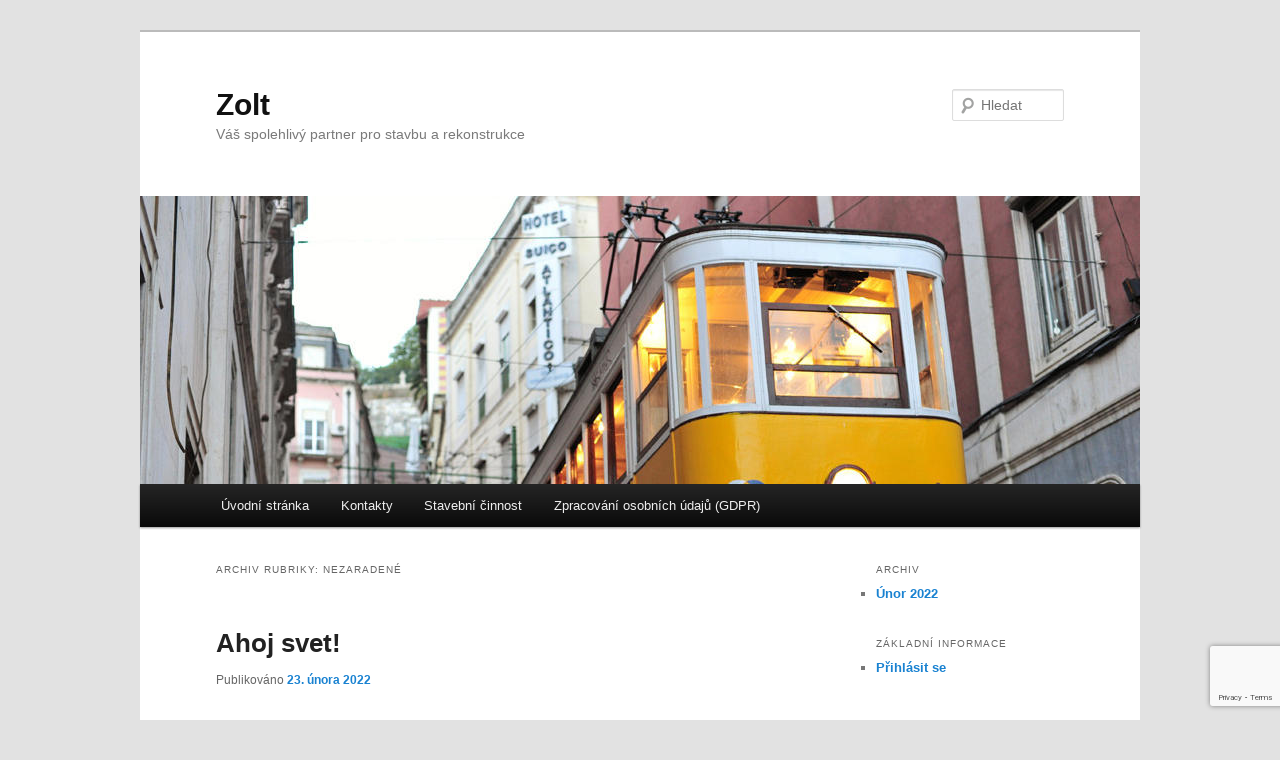

--- FILE ---
content_type: text/html; charset=utf-8
request_url: https://www.google.com/recaptcha/api2/anchor?ar=1&k=6LfmeF8rAAAAAOyJa9mD3FJWUWuTKc9hCj-Nz7LE&co=aHR0cHM6Ly96b2x0LmN6OjQ0Mw..&hl=en&v=PoyoqOPhxBO7pBk68S4YbpHZ&size=invisible&anchor-ms=20000&execute-ms=30000&cb=sk17c1mvjtks
body_size: 48756
content:
<!DOCTYPE HTML><html dir="ltr" lang="en"><head><meta http-equiv="Content-Type" content="text/html; charset=UTF-8">
<meta http-equiv="X-UA-Compatible" content="IE=edge">
<title>reCAPTCHA</title>
<style type="text/css">
/* cyrillic-ext */
@font-face {
  font-family: 'Roboto';
  font-style: normal;
  font-weight: 400;
  font-stretch: 100%;
  src: url(//fonts.gstatic.com/s/roboto/v48/KFO7CnqEu92Fr1ME7kSn66aGLdTylUAMa3GUBHMdazTgWw.woff2) format('woff2');
  unicode-range: U+0460-052F, U+1C80-1C8A, U+20B4, U+2DE0-2DFF, U+A640-A69F, U+FE2E-FE2F;
}
/* cyrillic */
@font-face {
  font-family: 'Roboto';
  font-style: normal;
  font-weight: 400;
  font-stretch: 100%;
  src: url(//fonts.gstatic.com/s/roboto/v48/KFO7CnqEu92Fr1ME7kSn66aGLdTylUAMa3iUBHMdazTgWw.woff2) format('woff2');
  unicode-range: U+0301, U+0400-045F, U+0490-0491, U+04B0-04B1, U+2116;
}
/* greek-ext */
@font-face {
  font-family: 'Roboto';
  font-style: normal;
  font-weight: 400;
  font-stretch: 100%;
  src: url(//fonts.gstatic.com/s/roboto/v48/KFO7CnqEu92Fr1ME7kSn66aGLdTylUAMa3CUBHMdazTgWw.woff2) format('woff2');
  unicode-range: U+1F00-1FFF;
}
/* greek */
@font-face {
  font-family: 'Roboto';
  font-style: normal;
  font-weight: 400;
  font-stretch: 100%;
  src: url(//fonts.gstatic.com/s/roboto/v48/KFO7CnqEu92Fr1ME7kSn66aGLdTylUAMa3-UBHMdazTgWw.woff2) format('woff2');
  unicode-range: U+0370-0377, U+037A-037F, U+0384-038A, U+038C, U+038E-03A1, U+03A3-03FF;
}
/* math */
@font-face {
  font-family: 'Roboto';
  font-style: normal;
  font-weight: 400;
  font-stretch: 100%;
  src: url(//fonts.gstatic.com/s/roboto/v48/KFO7CnqEu92Fr1ME7kSn66aGLdTylUAMawCUBHMdazTgWw.woff2) format('woff2');
  unicode-range: U+0302-0303, U+0305, U+0307-0308, U+0310, U+0312, U+0315, U+031A, U+0326-0327, U+032C, U+032F-0330, U+0332-0333, U+0338, U+033A, U+0346, U+034D, U+0391-03A1, U+03A3-03A9, U+03B1-03C9, U+03D1, U+03D5-03D6, U+03F0-03F1, U+03F4-03F5, U+2016-2017, U+2034-2038, U+203C, U+2040, U+2043, U+2047, U+2050, U+2057, U+205F, U+2070-2071, U+2074-208E, U+2090-209C, U+20D0-20DC, U+20E1, U+20E5-20EF, U+2100-2112, U+2114-2115, U+2117-2121, U+2123-214F, U+2190, U+2192, U+2194-21AE, U+21B0-21E5, U+21F1-21F2, U+21F4-2211, U+2213-2214, U+2216-22FF, U+2308-230B, U+2310, U+2319, U+231C-2321, U+2336-237A, U+237C, U+2395, U+239B-23B7, U+23D0, U+23DC-23E1, U+2474-2475, U+25AF, U+25B3, U+25B7, U+25BD, U+25C1, U+25CA, U+25CC, U+25FB, U+266D-266F, U+27C0-27FF, U+2900-2AFF, U+2B0E-2B11, U+2B30-2B4C, U+2BFE, U+3030, U+FF5B, U+FF5D, U+1D400-1D7FF, U+1EE00-1EEFF;
}
/* symbols */
@font-face {
  font-family: 'Roboto';
  font-style: normal;
  font-weight: 400;
  font-stretch: 100%;
  src: url(//fonts.gstatic.com/s/roboto/v48/KFO7CnqEu92Fr1ME7kSn66aGLdTylUAMaxKUBHMdazTgWw.woff2) format('woff2');
  unicode-range: U+0001-000C, U+000E-001F, U+007F-009F, U+20DD-20E0, U+20E2-20E4, U+2150-218F, U+2190, U+2192, U+2194-2199, U+21AF, U+21E6-21F0, U+21F3, U+2218-2219, U+2299, U+22C4-22C6, U+2300-243F, U+2440-244A, U+2460-24FF, U+25A0-27BF, U+2800-28FF, U+2921-2922, U+2981, U+29BF, U+29EB, U+2B00-2BFF, U+4DC0-4DFF, U+FFF9-FFFB, U+10140-1018E, U+10190-1019C, U+101A0, U+101D0-101FD, U+102E0-102FB, U+10E60-10E7E, U+1D2C0-1D2D3, U+1D2E0-1D37F, U+1F000-1F0FF, U+1F100-1F1AD, U+1F1E6-1F1FF, U+1F30D-1F30F, U+1F315, U+1F31C, U+1F31E, U+1F320-1F32C, U+1F336, U+1F378, U+1F37D, U+1F382, U+1F393-1F39F, U+1F3A7-1F3A8, U+1F3AC-1F3AF, U+1F3C2, U+1F3C4-1F3C6, U+1F3CA-1F3CE, U+1F3D4-1F3E0, U+1F3ED, U+1F3F1-1F3F3, U+1F3F5-1F3F7, U+1F408, U+1F415, U+1F41F, U+1F426, U+1F43F, U+1F441-1F442, U+1F444, U+1F446-1F449, U+1F44C-1F44E, U+1F453, U+1F46A, U+1F47D, U+1F4A3, U+1F4B0, U+1F4B3, U+1F4B9, U+1F4BB, U+1F4BF, U+1F4C8-1F4CB, U+1F4D6, U+1F4DA, U+1F4DF, U+1F4E3-1F4E6, U+1F4EA-1F4ED, U+1F4F7, U+1F4F9-1F4FB, U+1F4FD-1F4FE, U+1F503, U+1F507-1F50B, U+1F50D, U+1F512-1F513, U+1F53E-1F54A, U+1F54F-1F5FA, U+1F610, U+1F650-1F67F, U+1F687, U+1F68D, U+1F691, U+1F694, U+1F698, U+1F6AD, U+1F6B2, U+1F6B9-1F6BA, U+1F6BC, U+1F6C6-1F6CF, U+1F6D3-1F6D7, U+1F6E0-1F6EA, U+1F6F0-1F6F3, U+1F6F7-1F6FC, U+1F700-1F7FF, U+1F800-1F80B, U+1F810-1F847, U+1F850-1F859, U+1F860-1F887, U+1F890-1F8AD, U+1F8B0-1F8BB, U+1F8C0-1F8C1, U+1F900-1F90B, U+1F93B, U+1F946, U+1F984, U+1F996, U+1F9E9, U+1FA00-1FA6F, U+1FA70-1FA7C, U+1FA80-1FA89, U+1FA8F-1FAC6, U+1FACE-1FADC, U+1FADF-1FAE9, U+1FAF0-1FAF8, U+1FB00-1FBFF;
}
/* vietnamese */
@font-face {
  font-family: 'Roboto';
  font-style: normal;
  font-weight: 400;
  font-stretch: 100%;
  src: url(//fonts.gstatic.com/s/roboto/v48/KFO7CnqEu92Fr1ME7kSn66aGLdTylUAMa3OUBHMdazTgWw.woff2) format('woff2');
  unicode-range: U+0102-0103, U+0110-0111, U+0128-0129, U+0168-0169, U+01A0-01A1, U+01AF-01B0, U+0300-0301, U+0303-0304, U+0308-0309, U+0323, U+0329, U+1EA0-1EF9, U+20AB;
}
/* latin-ext */
@font-face {
  font-family: 'Roboto';
  font-style: normal;
  font-weight: 400;
  font-stretch: 100%;
  src: url(//fonts.gstatic.com/s/roboto/v48/KFO7CnqEu92Fr1ME7kSn66aGLdTylUAMa3KUBHMdazTgWw.woff2) format('woff2');
  unicode-range: U+0100-02BA, U+02BD-02C5, U+02C7-02CC, U+02CE-02D7, U+02DD-02FF, U+0304, U+0308, U+0329, U+1D00-1DBF, U+1E00-1E9F, U+1EF2-1EFF, U+2020, U+20A0-20AB, U+20AD-20C0, U+2113, U+2C60-2C7F, U+A720-A7FF;
}
/* latin */
@font-face {
  font-family: 'Roboto';
  font-style: normal;
  font-weight: 400;
  font-stretch: 100%;
  src: url(//fonts.gstatic.com/s/roboto/v48/KFO7CnqEu92Fr1ME7kSn66aGLdTylUAMa3yUBHMdazQ.woff2) format('woff2');
  unicode-range: U+0000-00FF, U+0131, U+0152-0153, U+02BB-02BC, U+02C6, U+02DA, U+02DC, U+0304, U+0308, U+0329, U+2000-206F, U+20AC, U+2122, U+2191, U+2193, U+2212, U+2215, U+FEFF, U+FFFD;
}
/* cyrillic-ext */
@font-face {
  font-family: 'Roboto';
  font-style: normal;
  font-weight: 500;
  font-stretch: 100%;
  src: url(//fonts.gstatic.com/s/roboto/v48/KFO7CnqEu92Fr1ME7kSn66aGLdTylUAMa3GUBHMdazTgWw.woff2) format('woff2');
  unicode-range: U+0460-052F, U+1C80-1C8A, U+20B4, U+2DE0-2DFF, U+A640-A69F, U+FE2E-FE2F;
}
/* cyrillic */
@font-face {
  font-family: 'Roboto';
  font-style: normal;
  font-weight: 500;
  font-stretch: 100%;
  src: url(//fonts.gstatic.com/s/roboto/v48/KFO7CnqEu92Fr1ME7kSn66aGLdTylUAMa3iUBHMdazTgWw.woff2) format('woff2');
  unicode-range: U+0301, U+0400-045F, U+0490-0491, U+04B0-04B1, U+2116;
}
/* greek-ext */
@font-face {
  font-family: 'Roboto';
  font-style: normal;
  font-weight: 500;
  font-stretch: 100%;
  src: url(//fonts.gstatic.com/s/roboto/v48/KFO7CnqEu92Fr1ME7kSn66aGLdTylUAMa3CUBHMdazTgWw.woff2) format('woff2');
  unicode-range: U+1F00-1FFF;
}
/* greek */
@font-face {
  font-family: 'Roboto';
  font-style: normal;
  font-weight: 500;
  font-stretch: 100%;
  src: url(//fonts.gstatic.com/s/roboto/v48/KFO7CnqEu92Fr1ME7kSn66aGLdTylUAMa3-UBHMdazTgWw.woff2) format('woff2');
  unicode-range: U+0370-0377, U+037A-037F, U+0384-038A, U+038C, U+038E-03A1, U+03A3-03FF;
}
/* math */
@font-face {
  font-family: 'Roboto';
  font-style: normal;
  font-weight: 500;
  font-stretch: 100%;
  src: url(//fonts.gstatic.com/s/roboto/v48/KFO7CnqEu92Fr1ME7kSn66aGLdTylUAMawCUBHMdazTgWw.woff2) format('woff2');
  unicode-range: U+0302-0303, U+0305, U+0307-0308, U+0310, U+0312, U+0315, U+031A, U+0326-0327, U+032C, U+032F-0330, U+0332-0333, U+0338, U+033A, U+0346, U+034D, U+0391-03A1, U+03A3-03A9, U+03B1-03C9, U+03D1, U+03D5-03D6, U+03F0-03F1, U+03F4-03F5, U+2016-2017, U+2034-2038, U+203C, U+2040, U+2043, U+2047, U+2050, U+2057, U+205F, U+2070-2071, U+2074-208E, U+2090-209C, U+20D0-20DC, U+20E1, U+20E5-20EF, U+2100-2112, U+2114-2115, U+2117-2121, U+2123-214F, U+2190, U+2192, U+2194-21AE, U+21B0-21E5, U+21F1-21F2, U+21F4-2211, U+2213-2214, U+2216-22FF, U+2308-230B, U+2310, U+2319, U+231C-2321, U+2336-237A, U+237C, U+2395, U+239B-23B7, U+23D0, U+23DC-23E1, U+2474-2475, U+25AF, U+25B3, U+25B7, U+25BD, U+25C1, U+25CA, U+25CC, U+25FB, U+266D-266F, U+27C0-27FF, U+2900-2AFF, U+2B0E-2B11, U+2B30-2B4C, U+2BFE, U+3030, U+FF5B, U+FF5D, U+1D400-1D7FF, U+1EE00-1EEFF;
}
/* symbols */
@font-face {
  font-family: 'Roboto';
  font-style: normal;
  font-weight: 500;
  font-stretch: 100%;
  src: url(//fonts.gstatic.com/s/roboto/v48/KFO7CnqEu92Fr1ME7kSn66aGLdTylUAMaxKUBHMdazTgWw.woff2) format('woff2');
  unicode-range: U+0001-000C, U+000E-001F, U+007F-009F, U+20DD-20E0, U+20E2-20E4, U+2150-218F, U+2190, U+2192, U+2194-2199, U+21AF, U+21E6-21F0, U+21F3, U+2218-2219, U+2299, U+22C4-22C6, U+2300-243F, U+2440-244A, U+2460-24FF, U+25A0-27BF, U+2800-28FF, U+2921-2922, U+2981, U+29BF, U+29EB, U+2B00-2BFF, U+4DC0-4DFF, U+FFF9-FFFB, U+10140-1018E, U+10190-1019C, U+101A0, U+101D0-101FD, U+102E0-102FB, U+10E60-10E7E, U+1D2C0-1D2D3, U+1D2E0-1D37F, U+1F000-1F0FF, U+1F100-1F1AD, U+1F1E6-1F1FF, U+1F30D-1F30F, U+1F315, U+1F31C, U+1F31E, U+1F320-1F32C, U+1F336, U+1F378, U+1F37D, U+1F382, U+1F393-1F39F, U+1F3A7-1F3A8, U+1F3AC-1F3AF, U+1F3C2, U+1F3C4-1F3C6, U+1F3CA-1F3CE, U+1F3D4-1F3E0, U+1F3ED, U+1F3F1-1F3F3, U+1F3F5-1F3F7, U+1F408, U+1F415, U+1F41F, U+1F426, U+1F43F, U+1F441-1F442, U+1F444, U+1F446-1F449, U+1F44C-1F44E, U+1F453, U+1F46A, U+1F47D, U+1F4A3, U+1F4B0, U+1F4B3, U+1F4B9, U+1F4BB, U+1F4BF, U+1F4C8-1F4CB, U+1F4D6, U+1F4DA, U+1F4DF, U+1F4E3-1F4E6, U+1F4EA-1F4ED, U+1F4F7, U+1F4F9-1F4FB, U+1F4FD-1F4FE, U+1F503, U+1F507-1F50B, U+1F50D, U+1F512-1F513, U+1F53E-1F54A, U+1F54F-1F5FA, U+1F610, U+1F650-1F67F, U+1F687, U+1F68D, U+1F691, U+1F694, U+1F698, U+1F6AD, U+1F6B2, U+1F6B9-1F6BA, U+1F6BC, U+1F6C6-1F6CF, U+1F6D3-1F6D7, U+1F6E0-1F6EA, U+1F6F0-1F6F3, U+1F6F7-1F6FC, U+1F700-1F7FF, U+1F800-1F80B, U+1F810-1F847, U+1F850-1F859, U+1F860-1F887, U+1F890-1F8AD, U+1F8B0-1F8BB, U+1F8C0-1F8C1, U+1F900-1F90B, U+1F93B, U+1F946, U+1F984, U+1F996, U+1F9E9, U+1FA00-1FA6F, U+1FA70-1FA7C, U+1FA80-1FA89, U+1FA8F-1FAC6, U+1FACE-1FADC, U+1FADF-1FAE9, U+1FAF0-1FAF8, U+1FB00-1FBFF;
}
/* vietnamese */
@font-face {
  font-family: 'Roboto';
  font-style: normal;
  font-weight: 500;
  font-stretch: 100%;
  src: url(//fonts.gstatic.com/s/roboto/v48/KFO7CnqEu92Fr1ME7kSn66aGLdTylUAMa3OUBHMdazTgWw.woff2) format('woff2');
  unicode-range: U+0102-0103, U+0110-0111, U+0128-0129, U+0168-0169, U+01A0-01A1, U+01AF-01B0, U+0300-0301, U+0303-0304, U+0308-0309, U+0323, U+0329, U+1EA0-1EF9, U+20AB;
}
/* latin-ext */
@font-face {
  font-family: 'Roboto';
  font-style: normal;
  font-weight: 500;
  font-stretch: 100%;
  src: url(//fonts.gstatic.com/s/roboto/v48/KFO7CnqEu92Fr1ME7kSn66aGLdTylUAMa3KUBHMdazTgWw.woff2) format('woff2');
  unicode-range: U+0100-02BA, U+02BD-02C5, U+02C7-02CC, U+02CE-02D7, U+02DD-02FF, U+0304, U+0308, U+0329, U+1D00-1DBF, U+1E00-1E9F, U+1EF2-1EFF, U+2020, U+20A0-20AB, U+20AD-20C0, U+2113, U+2C60-2C7F, U+A720-A7FF;
}
/* latin */
@font-face {
  font-family: 'Roboto';
  font-style: normal;
  font-weight: 500;
  font-stretch: 100%;
  src: url(//fonts.gstatic.com/s/roboto/v48/KFO7CnqEu92Fr1ME7kSn66aGLdTylUAMa3yUBHMdazQ.woff2) format('woff2');
  unicode-range: U+0000-00FF, U+0131, U+0152-0153, U+02BB-02BC, U+02C6, U+02DA, U+02DC, U+0304, U+0308, U+0329, U+2000-206F, U+20AC, U+2122, U+2191, U+2193, U+2212, U+2215, U+FEFF, U+FFFD;
}
/* cyrillic-ext */
@font-face {
  font-family: 'Roboto';
  font-style: normal;
  font-weight: 900;
  font-stretch: 100%;
  src: url(//fonts.gstatic.com/s/roboto/v48/KFO7CnqEu92Fr1ME7kSn66aGLdTylUAMa3GUBHMdazTgWw.woff2) format('woff2');
  unicode-range: U+0460-052F, U+1C80-1C8A, U+20B4, U+2DE0-2DFF, U+A640-A69F, U+FE2E-FE2F;
}
/* cyrillic */
@font-face {
  font-family: 'Roboto';
  font-style: normal;
  font-weight: 900;
  font-stretch: 100%;
  src: url(//fonts.gstatic.com/s/roboto/v48/KFO7CnqEu92Fr1ME7kSn66aGLdTylUAMa3iUBHMdazTgWw.woff2) format('woff2');
  unicode-range: U+0301, U+0400-045F, U+0490-0491, U+04B0-04B1, U+2116;
}
/* greek-ext */
@font-face {
  font-family: 'Roboto';
  font-style: normal;
  font-weight: 900;
  font-stretch: 100%;
  src: url(//fonts.gstatic.com/s/roboto/v48/KFO7CnqEu92Fr1ME7kSn66aGLdTylUAMa3CUBHMdazTgWw.woff2) format('woff2');
  unicode-range: U+1F00-1FFF;
}
/* greek */
@font-face {
  font-family: 'Roboto';
  font-style: normal;
  font-weight: 900;
  font-stretch: 100%;
  src: url(//fonts.gstatic.com/s/roboto/v48/KFO7CnqEu92Fr1ME7kSn66aGLdTylUAMa3-UBHMdazTgWw.woff2) format('woff2');
  unicode-range: U+0370-0377, U+037A-037F, U+0384-038A, U+038C, U+038E-03A1, U+03A3-03FF;
}
/* math */
@font-face {
  font-family: 'Roboto';
  font-style: normal;
  font-weight: 900;
  font-stretch: 100%;
  src: url(//fonts.gstatic.com/s/roboto/v48/KFO7CnqEu92Fr1ME7kSn66aGLdTylUAMawCUBHMdazTgWw.woff2) format('woff2');
  unicode-range: U+0302-0303, U+0305, U+0307-0308, U+0310, U+0312, U+0315, U+031A, U+0326-0327, U+032C, U+032F-0330, U+0332-0333, U+0338, U+033A, U+0346, U+034D, U+0391-03A1, U+03A3-03A9, U+03B1-03C9, U+03D1, U+03D5-03D6, U+03F0-03F1, U+03F4-03F5, U+2016-2017, U+2034-2038, U+203C, U+2040, U+2043, U+2047, U+2050, U+2057, U+205F, U+2070-2071, U+2074-208E, U+2090-209C, U+20D0-20DC, U+20E1, U+20E5-20EF, U+2100-2112, U+2114-2115, U+2117-2121, U+2123-214F, U+2190, U+2192, U+2194-21AE, U+21B0-21E5, U+21F1-21F2, U+21F4-2211, U+2213-2214, U+2216-22FF, U+2308-230B, U+2310, U+2319, U+231C-2321, U+2336-237A, U+237C, U+2395, U+239B-23B7, U+23D0, U+23DC-23E1, U+2474-2475, U+25AF, U+25B3, U+25B7, U+25BD, U+25C1, U+25CA, U+25CC, U+25FB, U+266D-266F, U+27C0-27FF, U+2900-2AFF, U+2B0E-2B11, U+2B30-2B4C, U+2BFE, U+3030, U+FF5B, U+FF5D, U+1D400-1D7FF, U+1EE00-1EEFF;
}
/* symbols */
@font-face {
  font-family: 'Roboto';
  font-style: normal;
  font-weight: 900;
  font-stretch: 100%;
  src: url(//fonts.gstatic.com/s/roboto/v48/KFO7CnqEu92Fr1ME7kSn66aGLdTylUAMaxKUBHMdazTgWw.woff2) format('woff2');
  unicode-range: U+0001-000C, U+000E-001F, U+007F-009F, U+20DD-20E0, U+20E2-20E4, U+2150-218F, U+2190, U+2192, U+2194-2199, U+21AF, U+21E6-21F0, U+21F3, U+2218-2219, U+2299, U+22C4-22C6, U+2300-243F, U+2440-244A, U+2460-24FF, U+25A0-27BF, U+2800-28FF, U+2921-2922, U+2981, U+29BF, U+29EB, U+2B00-2BFF, U+4DC0-4DFF, U+FFF9-FFFB, U+10140-1018E, U+10190-1019C, U+101A0, U+101D0-101FD, U+102E0-102FB, U+10E60-10E7E, U+1D2C0-1D2D3, U+1D2E0-1D37F, U+1F000-1F0FF, U+1F100-1F1AD, U+1F1E6-1F1FF, U+1F30D-1F30F, U+1F315, U+1F31C, U+1F31E, U+1F320-1F32C, U+1F336, U+1F378, U+1F37D, U+1F382, U+1F393-1F39F, U+1F3A7-1F3A8, U+1F3AC-1F3AF, U+1F3C2, U+1F3C4-1F3C6, U+1F3CA-1F3CE, U+1F3D4-1F3E0, U+1F3ED, U+1F3F1-1F3F3, U+1F3F5-1F3F7, U+1F408, U+1F415, U+1F41F, U+1F426, U+1F43F, U+1F441-1F442, U+1F444, U+1F446-1F449, U+1F44C-1F44E, U+1F453, U+1F46A, U+1F47D, U+1F4A3, U+1F4B0, U+1F4B3, U+1F4B9, U+1F4BB, U+1F4BF, U+1F4C8-1F4CB, U+1F4D6, U+1F4DA, U+1F4DF, U+1F4E3-1F4E6, U+1F4EA-1F4ED, U+1F4F7, U+1F4F9-1F4FB, U+1F4FD-1F4FE, U+1F503, U+1F507-1F50B, U+1F50D, U+1F512-1F513, U+1F53E-1F54A, U+1F54F-1F5FA, U+1F610, U+1F650-1F67F, U+1F687, U+1F68D, U+1F691, U+1F694, U+1F698, U+1F6AD, U+1F6B2, U+1F6B9-1F6BA, U+1F6BC, U+1F6C6-1F6CF, U+1F6D3-1F6D7, U+1F6E0-1F6EA, U+1F6F0-1F6F3, U+1F6F7-1F6FC, U+1F700-1F7FF, U+1F800-1F80B, U+1F810-1F847, U+1F850-1F859, U+1F860-1F887, U+1F890-1F8AD, U+1F8B0-1F8BB, U+1F8C0-1F8C1, U+1F900-1F90B, U+1F93B, U+1F946, U+1F984, U+1F996, U+1F9E9, U+1FA00-1FA6F, U+1FA70-1FA7C, U+1FA80-1FA89, U+1FA8F-1FAC6, U+1FACE-1FADC, U+1FADF-1FAE9, U+1FAF0-1FAF8, U+1FB00-1FBFF;
}
/* vietnamese */
@font-face {
  font-family: 'Roboto';
  font-style: normal;
  font-weight: 900;
  font-stretch: 100%;
  src: url(//fonts.gstatic.com/s/roboto/v48/KFO7CnqEu92Fr1ME7kSn66aGLdTylUAMa3OUBHMdazTgWw.woff2) format('woff2');
  unicode-range: U+0102-0103, U+0110-0111, U+0128-0129, U+0168-0169, U+01A0-01A1, U+01AF-01B0, U+0300-0301, U+0303-0304, U+0308-0309, U+0323, U+0329, U+1EA0-1EF9, U+20AB;
}
/* latin-ext */
@font-face {
  font-family: 'Roboto';
  font-style: normal;
  font-weight: 900;
  font-stretch: 100%;
  src: url(//fonts.gstatic.com/s/roboto/v48/KFO7CnqEu92Fr1ME7kSn66aGLdTylUAMa3KUBHMdazTgWw.woff2) format('woff2');
  unicode-range: U+0100-02BA, U+02BD-02C5, U+02C7-02CC, U+02CE-02D7, U+02DD-02FF, U+0304, U+0308, U+0329, U+1D00-1DBF, U+1E00-1E9F, U+1EF2-1EFF, U+2020, U+20A0-20AB, U+20AD-20C0, U+2113, U+2C60-2C7F, U+A720-A7FF;
}
/* latin */
@font-face {
  font-family: 'Roboto';
  font-style: normal;
  font-weight: 900;
  font-stretch: 100%;
  src: url(//fonts.gstatic.com/s/roboto/v48/KFO7CnqEu92Fr1ME7kSn66aGLdTylUAMa3yUBHMdazQ.woff2) format('woff2');
  unicode-range: U+0000-00FF, U+0131, U+0152-0153, U+02BB-02BC, U+02C6, U+02DA, U+02DC, U+0304, U+0308, U+0329, U+2000-206F, U+20AC, U+2122, U+2191, U+2193, U+2212, U+2215, U+FEFF, U+FFFD;
}

</style>
<link rel="stylesheet" type="text/css" href="https://www.gstatic.com/recaptcha/releases/PoyoqOPhxBO7pBk68S4YbpHZ/styles__ltr.css">
<script nonce="tgEhIpmjyaIs4pGfDZ0dKw" type="text/javascript">window['__recaptcha_api'] = 'https://www.google.com/recaptcha/api2/';</script>
<script type="text/javascript" src="https://www.gstatic.com/recaptcha/releases/PoyoqOPhxBO7pBk68S4YbpHZ/recaptcha__en.js" nonce="tgEhIpmjyaIs4pGfDZ0dKw">
      
    </script></head>
<body><div id="rc-anchor-alert" class="rc-anchor-alert"></div>
<input type="hidden" id="recaptcha-token" value="[base64]">
<script type="text/javascript" nonce="tgEhIpmjyaIs4pGfDZ0dKw">
      recaptcha.anchor.Main.init("[\x22ainput\x22,[\x22bgdata\x22,\x22\x22,\[base64]/[base64]/[base64]/[base64]/[base64]/[base64]/KGcoTywyNTMsTy5PKSxVRyhPLEMpKTpnKE8sMjUzLEMpLE8pKSxsKSksTykpfSxieT1mdW5jdGlvbihDLE8sdSxsKXtmb3IobD0odT1SKEMpLDApO08+MDtPLS0pbD1sPDw4fFooQyk7ZyhDLHUsbCl9LFVHPWZ1bmN0aW9uKEMsTyl7Qy5pLmxlbmd0aD4xMDQ/[base64]/[base64]/[base64]/[base64]/[base64]/[base64]/[base64]\\u003d\x22,\[base64]\\u003d\x22,\x22aQUDw4nCsFjChGopLmLDqVvCqcKVw4DDkcOYw4LCv1hRwpvDhHrDhcO4w5DDn0FZw7tiBsOIw4bCq0c0wpHDpsK+w4R9wqDDsGjDuHXDjHHClMO7wrvDuirDu8KaYcOeeg/DsMOqfcKnCG9aUsKmccO2w4TDiMK5fcK4wrPDgcKddcOAw6lfw5zDj8Kcw4tMCW7CsMOCw5VQZsOoY3jDicODEgjCnzc1ecOUCHrDuSoGGcO0K8O2c8KjZ20iUS4yw7nDnX8owpUdIcOnw5XCncOcw49ew7xDwpfCp8ONGcO5w5xlWxLDv8O/[base64]/woVnF3IMw64UDsOJw7/DnR9YJ8ODbcKRKMK2w4LDl8OpCcKZPMKzw4bCniPDrFHCgwXCrMK0wqvCucKlMn/DmkNueMOXwrXCjlJxYAlCZXlEUsOQwpRdFQ4bCkZyw4E+w7Qdwqt5NcKWw707AcOIwpErwpfDkMOkFkYPIxLCqh1Zw7fCusKyLWozwqRoIMOKw7DCvVXDgAE0w5c8AsOnFsKEMDLDrRTDrsO7wpzDrMKxYhEAYG5Qw4Egw78rw4zDjsOFKX/[base64]/wo5JbsKkw4bDksOiw6gyJsOfw5/DksOQwpIZDzXCp8KlVcKVVTHDny89wqnDqzHCmjJCwpzCtMKIFsKBJxnCmcKjwqkMMsOFw5/[base64]/DgsOyPgVnw6bCgMKyZAk2axrDqcOBw59JLxYYw7oewpjDsMKwacO6w4kqw7PDpXLDocKSwrbDv8OXYcOBccOTw6LDj8KFFcKFN8KDwoLDuRPDlU3Chkp7PQrCvcKFwrXDthTCkcO/[base64]/CisOdwpBIw6bDqMKgaRp0w4vCp8K/w74tFcO4WCARw6oHaE3DksKTw51GQ8OndXpOw7nCo1NHf3cmCcOdwrzDtEhAw6YMbsKwIsOwwr7Dg0HDkSHCvMOmcsONbjbCpMKSw6rDuUJXwpIOwrYTLcO1woBlCj/CgWQaCRVsRsKtwqvCiwxOanY6wobCicKifsO6wo7Dh3/Dv3vChsOhwqQ7bTRyw4YgOcKAP8Oww4HDgGAYR8K0wqVPZ8OOwr/DgDrDj0vCqXEoV8OIw60awp19wrxXTXXCn8OGbVMqPsK0VE0Iwq4hBVzCt8KAwolDZ8O1wpYRwpXDp8Kdw6IPw5HCghLCrcO7wpcDw4LDsMKSwrp/wpMKdsKrF8KAOjBxwr3Dl8Oew5bDhnjDpzMNwr/Dh2EXFMOULFEdw6ktwqdXDSLDrEFKw4x3wpnCssK/[base64]/[base64]/[base64]/CoSlLUsOlw5bDlx/CoMOAMjPCrRpgwqnDosO4woB7wqcYC8OnwrHDvMOaCEIKRB3CkykXwrUTwrQABMKfw6/DjcOOw7Ekw7gyQwxLSWDCocKvPxLDo8OLQMOYfRrChcKdw6bDtMORP8OtwptZEioyw7bDlcO8Bw7CkcKlw5bCnMKtwpscKcKqTB4yKWAvCcKEWsKYbsOeRCHDtiLDmMOsw4t+ax/DqMO+w5PDuRhfesOjwqFcw4Jxw7FbwpPCgGYEYWbDilbDj8OnXcOwwqlUwpDDqsOSwrrDl8OPLEdwWF/CmV4vwr3DuTYqCcOLHsKxw4fDssOTwprChMK/wpc1Q8OvwoTCocK8VsKiw44odcK5w4DChcODVsKPKl/DihvDpsOpwpVIdmh3SsKhw5zCv8KBw6xuw75aw5cVw6tIwo08w5IJK8K4DmgCwqrCnMObwpXChcKDbj00wonDnsOzw4JAXQbCqcOawrMYfsK8aiFpKcKMCiR3w4hTO8O1AA5uecKPwr19KsKoaTjCnVZLw49TwpzDicO/w7DCjVvCuMKUGMKdwpXCisOmJy3DosKnwo3ClgHCqFYcw5LClCABw4VQZCjDkMOEwpvDkRTCl3fCncKDw55sw6Aaw6MdwqkZwr/[base64]/DjxbCnkNNwq4rVcKBFzfDpMK8AMKxUFPDu1oUw4nClD/Cj8Ofw7vCiGVtICrClMKsw7hNfMOXwopDwoHDiz/Dkksww4Uew4shwq/[base64]/CowvCnxfCqR9eL8OHIcKGwrLCsXbClWA2KAzDrUEzw6VOwqpnw5LCkzPDkcKYMmPDtMORwpwbQsKbwqrCp0rCsMK/[base64]/[base64]/ChhjCtcKVAMOuwq4FShoNw6ZlIzTCoCBlcw8LJgNJVBgYwp9kw41mw7ZVHsKmJsOFWWHDsyp6PTDCscOcwofDtcO7wrRcWMOcBmTCn1XDgHZ/wq96c8KvWAB8w5Yhw4DDrMOWwq0JfwsfwoYUfn/DncK2Wg8keHtIYmw+ZR5rwodfwqjCsCQYwpdTw4obwrYIw6MRw5tlwoQJw5PDoijCnxtVw5bDnR5uBSVAfkw9wp9lIkgPTFDCgcOUw5HDsmfDlVLDhTHCjiQPCH1oQsOJwpjDjiFMfMOiw6ZUwrnDrMO/[base64]/[base64]/w5zCvFzDqsOewpPCuxZ9P8KSw4nCmMKPdWo+Kx7CsMKhTy/Dp8OVbMOzwqzCuBRFBMK/[base64]/DtG3CjEbDoBjCh8KzKEjDvEoGGsOwwoAQF8KYdcKgw4xYw7HCllXDmDRjwrTDm8Oaw5JVZcK4IBEFJcOKAXnCvyDCnMOqaD0YbcKCQDI2wq1QQFbDmEoIM1XCpcKIwoIhUG7CjXTCnmrDigg8w6V/w5/DlMKOwqHCn8Kswq3DvxXCkMO/NU/CpMO4PMK5wpMGKMKLasOpw4Qsw7YGMBfDljnDp1Ipa8KSB2fCtj/DqW4PQwtxwrw6w4tKwpYsw73DpXDDicKSw6E9SsKNI1rCpQ4Nw7zDs8OZXVVWb8OgOcKYQ23DrcKqGDF0w6E6IMKnQsKrPk1+OcO8wpfDk1hrwr40wqXCiiXChhXCjQ0xbn7Cg8OiwpLCssORRhnCkMKzbTY2OiMowojCjcKkZcOyPTbDoMK3EzN2BwYlw6U/ScKiwqbDhMOTwptvcMOUHlRLwqTCjQYEbMKfwoDDnXIEUG1kw7HDucKDM8Orwq3DpBN3MMKwfH7DlWfCgUY7w4krKMOIQMO6w4XDoCDDnHkGEsO7woBBdsOjw4DDncKcw7BBGD4WwqDDsMOgWCJOeD7CiUkhbsONf8KEP2BQw6fDjQjDucK/U8OdWcK5Z8OqRMKUIcOQwrxQw44/[base64]/ChmfDoiPCgsOiwq9iw53CscOaKEvDkRnDtVrDo8OqwoXDuQvDoksmw4c5BMOQWMOyw6rDmQjDvCbDjxPDuD97DnA3wpc1w5jCnS0eaMORA8OhwpdTYz0gwpo7UCXDjTfDhcKKw6/Dh8Kww7cvwoNTw4UMKsOGwrMLwoLDmcKrw6cuw6zClcKXWsO5WsKyDMOgaWp+wp8Jw7BVFsO3wr4NRS7DqcK9L8KwZz7Ci8OkwonDpSDCvcK+w4EdwokJwqoow5/CpRo6JcKhK0d+IMKxw4FwEzoNwpjCiTvChyNTw5rDulPCt3TCnldXw5Jmwr3Dm0kEJnzDvj3ChMK7w584w7p3N8Oow5DDoVHDlMO/[base64]/cigmUsOJBg5oMgcdw4/CocOoVEtCYEVlGcKvwqlIwrJCw5sNwqYvwrLCsEA2LsOmw6QaQcOSwpXDnFAIw4vDkyvCosKCb0zCscOpSBQBw69pw5tdw4tEBsKsc8O+KX3ClcOkDcK6DikXdsOPwq1zw6BQKcOFd0JqwpDDikhxIsOoNQjDpAjDv8Krw4/Cv0EHWsKjF8KFJinCmsKRKC7Ch8KYDUTCrMOOQU3DhsOfLhXCvFTChCLCqEzCj3DDoiYMwoPCvMO7TcOlw7s7w5ZgwpjCrMOTNnVRCiZZwp3DkcKDw5cAw5XCumLCkC80A1zDm8KaXgPDmcK+CFrDlcK+T1PDhgXDusOODT3CvC/DkcKWw5hec8OIBn97w5dtwpDCj8Kfw7x1IiwrwqLCvcKuGsKWwo/Dn8OOwrhhwohIbkdtAVzDm8O7dzvDssOdwqPCrlzCjSvCkMKyG8KJw75ywojCoStQGSRVwq/Ci1bCm8Khw7nCgDcHwpELwqJfcMOvw5XCr8OmFsOgwptiw5ohw5YlRRRyGFTDjUvDoU/CtMOiIMKuWi4kw7Q0BsOHYFRdw7zDhMOHXlbChsORRV5FT8KUeMOYK3/Ds2MKw51eMm3Dghs+C2bChsKTEsO9w6zDuVdqw7EZw5wewp3DvTojwqrDvcOrw7JdwofDqsKSw5M4S8OfworDhGI8QMK4b8OjRS05w4RwbTHDo8KUasK8w4c1TsOQUFvDlxPCrcKSwrnDgsK1wqlkecK0X8KOwqbDj8K2w5lIw6bDoBDCi8KiwqotVxVOMg8qwr/CqsKcbcOlWcKuZyHCgzvDtsKLw6gXwqYVDsOpdQZgw6TCgsOxfW9IVTLCj8KZNGjDnVJhOMO+EMKtbgELwqjDpMOtwpfDlBwsW8Kjw4/CocK0w4sMw5FOw4N1w6LDqMOCX8K6CcOgw7EJwqIXA8KzMk0gw4rChRwQw6PCow8TwqzDkn3CnlUJw5zChcOXwrh9HgXDgcOOwqYhN8OoVcK7wpNVMMOHFGYIc3/DicOCU8OCFMOfLwF7TcOkFsK4RkpqHHbDt8Kuw7QwRsOLYkYYD2hPwr/CtcOxVTjDuDHDlAfDpwnChMKqwqEIJcO4wrXCtQ7DgMO0CTHCoAxFVFNoRMKgN8KlYDDCuCJmwqVfDXHDlsKZw6/CocOaJDkow5HDvk1vHHTDusKYwonDtMOMw6bDtsOWw4/CgMOAw4ZgT0/DqsKkNV5/OMOAwpRdwr7Dv8O2wqXCukvDi8KlwoHCssKAwpULUsKCLlTDqMKoecKqbsOZw7TCoQ9DwpVYwr8lTsOeKx7DjcOFw77CliDCuMOpwo/Dg8OrZRt2w5bCksKxw6vDmDprwrttUcKEw7FyIcOUwpFTwolZVyJ7fVnCjhNRe1Zuw4t8wpfDnsKKwpPCnCVNwpdpwpA2PhUEwp/DjsKzecO+WsKWWcKRdmIywoRlw4zDtFvDlSvCkXciAcK/wohxBcOhwqVsw6TDoXXDoUUpwrDDgMK8w77DkMOaS8OhwqTDkcKXwppZTcKVdBxaw4PCmcOKwprCglMmHx8HMsK5OUzCpsKhYSfDvMKaw6/CrcK8w6PCocO5ScOyw7TDkMK4acKTdMOKwo4CKnjCuEVpS8Khw4bDqsKIWcOYccKmw796LFPColLDvmteBitWd2BdIlwHwoVDw6QGwovDlcKgCcKxw5bDvXhCTXUdccK8XwHDpcKGw4TDtMOhd1fDjsOUf2XDlsKkMHHDmxI7wp/Du2tuwpzDjRh5IAnDqcOyRE4nWHJ6wq/DhR19Bi4tw4JyN8Ocw7UyVsKjwqUHw4E/e8OGwoLDo2MtwpfDsFvDncOFWlzDisK0UMOzR8K9wqbDl8KBJnxUw7HDgApQAcKiwpgyQDrDpSsDw7JvPG1Mw6fCmHRawq7CnsOfUMKwwoDCoynDo10aw57DlQJXcj9WOnzDiBpfF8OVRinDvcOSwqtqRQFtwo8HwoxFFFvDt8KhWl0XD2s/w5bCh8OyM3fCiXXCvnVEe8OIS8KRwoMbwojCocO3w5/CtMOgw54LN8K0wpJ1HMKfw4XDsFvCrMO+woXChi8Iw4zDnhPDsxfDnsO3RS3CsVhqwrPDmzgCw6HCo8KKw4jDu2rCrsOswpkDwpHCmlHDvsOmJSN+w5DDhhXDsMKLWsKMYsOOMBzCqldSdsKVR8OWBxXCt8OLw49qWnPDvV4PA8K6wrLDn8KFG8K7CsOMN8OtwrbCi0/CoxnCosK2K8KUwq5aw4DDhgBOLkjDjxPDo3J7eQhGwrjDoAHCqsO8EmTChcKlZMOGWsKIXz/[base64]/wpsTwpzDrkHCmhx7w7/[base64]/CiQxbw51Galsew60Lw7Fww7bCkMKuScKGdG0mw5o7KsKkwqDDnMODd33CkklBw795w6/DkcOaEljDnMO/NHrDksKwwprCjMOfw6HCv8KtCMOMDnPDn8KUE8KTwq85WjXDlMOqw4UkQsOqwoHDg0UhfMOMQsKkwofCgMKdPjHCjcKLQcKsw7fDkVfCvAXDm8KNCBw/[base64]/CrcOAwpjCmVMYw7xOw7nCjVTDig1tNRFcCcO8w47Du8OtJ8K0OcOtQsOVMX8aYEdaAcKWwrs3eybDrMKFwr3CuGE+w6vCh39zB8KBbxfDkcK4w6/DsMOxVwN4MMKPc33Ckg07w6fCqcKMLMKMwovDhC3CgT/DhEHDqRnCmsOcw7/DgsKhw4w0woXDiFbDq8KJLhl6w4QAwpbCocOcwqPCnsO/w5VowoHCrsKEGkvCsU/DhVNiDcKrAcOpG1NrAwPDlEQcw6IzwrDDrnUNwpMCwotqH07DgcKhwoPDusOzbMOjNcKLdgLDtnLCohTCk8OUBifCrcK2OWwiwrXCpDfCpcKvwqfCnynChBMLwpRycsOXYHs3wqs8HRvDn8Knw6lFwo9sdA/CqkNqw4N3wpPDokjCo8O1w6Z7dgbDkxfDusK7SsODw5JOw4sjKsOzw7nCjHPDtTzDqsKLRsOcYCnChQUUfcOzGzFDw6TCrMODC0LCt8KgwoZjQSLDrcKrw5/[base64]/Dr1zCvMOzwqPDhhfCr8Kfw43CtMKXXX4QKcKhworDqMOaDnDChVLCl8KNBHLCn8KPCcO8woPDoiDDiMO4w4zClTRSw7xbw7XCosOuwpbCkUtOJQfDt1TDoMKOCsKaPwZLJlc/VMOrw5NMwobCpHFRw6RVwppvMUp5w6EPIRjCgEjChRhFwplXw7DCqsKHf8KnKypBwrzClcOkRAN2wohVw7F6VRHDncO8woo/b8O4wq/[base64]/DnsKswpRZOEDDoR3DjMOAw7TDjGnDnMKrJCzDocOnIMKPZcKvwr/DtyTCo8OKw5jCqTvDrcOpw6vDjsKJw6phw70GdMOTdXbCmsK1wrTDkkDCusKbwrjDpycZY8OEw7bDmVTCmiHCosOvUHfDqEfCmMOPT1vCoHYIG8KGw5PDjSchUirDtMKvwqAqVXEcwqHDij/DohN/EHlFw4jCkSsWbFldFiTCswNdw6/DhHzCtyjDkcKUwrDDhmkewrVKKMOXw6rDpMKewqHDsWkywq55w7/DhsKsH1UjwqTDlcOrwqXCty7CgsKLPU4jwrlhVFIMw7nDmUwvwqRVwo8PcMKKLkEfwq8JDsOkw7ZSDsKLwpDDpMO5wrwVw53ChMOaRcKaw6TDjcOCJMOHesKQw5kOw4fDhyJSGlTChCJXGh7Dt8KGw4/Ch8OLwqTCqMKewqbCi349w6DDncK2wqbDthFLcMO9dA4gZRfDuQTDjnvCp8KSfMObbUYjUcOOwppaacOVcMOgwpoTRsKNwqbDhMO6wpU4Hy0kbHx9wpPDqhVeG8KwfFfDgsOqbH7DsgLDnsODw4Enw4TDr8Okwoohc8KYw4Uswp7Cp07DtsODwoY/[base64]/CvcOTPAjChGxKPBzDiMOTw5XChMKCLHd4w5nCqMOVwpxnw6k3w4paNhPDu1fDvsKswp/Dk8Oaw5gsw63Cu2fCiwhjw5HCn8KMW29gw4ESw47CvWAtXMOfS8O9W8OLFsOMwpbDtWbDicOuw7zDqAhMOcK4L8O8E3LDmCkvfsKceMKYwqDDglwMRX/Ds8Ojw7TDtMK+w5hNLArDilbCsmFZYmZLwq4LKMOVw6HCrMKiwp7CmMKRw77CisK5aMKLw6wQccO/[base64]/CqmkQZcKsZXPCuVfCriEzw4xuw7vCmSbDlknDolXCmRFeTMOyI8KOIMOgXW/DjMO3wrFuw5jDjsObwrDCvMOsw4rCu8Oqwq7DpcOiw4cKTw5MSG/CgsKaDDVqwphjw6gkw4XDggnCpsK/eF/CngLCnkvCg29gWy7CizZ3UBYUw58PwqM9TQ/DucOpw6rDnsO1EFVQw5ZafsKMwoULwpVwfcKlw5XDn05nw4UWwrHCoTM2w7cswoDDkQvCjF7CqMKOwrzClcK4NMO5w7bDrnMqw6stwoJmwrFCSMOYw7xsBFJ+IxTDinvCncOZw7rCiDLDqsKRPgjDt8Kgw5PCgMOSwoHCtcKzwqRiwolLwq4UZxBUwoI+woYQw7/DiC/ChSBKHwQsw4fDji8uw7DDpMOywo/DsFg9aMKKw7U1wrDCqcOwT8KHFirCk2fCskzDqmIwwoN7wq3CqWBBe8OvRsKlcsOFw4VVPEUTPwTDlcOoTX8Nwq7CoFnCnjvCtsOUTcOPw5AtwqJhwrAlw5LCpQTCgiFaVAA8aFDCszXDvDHDkzhgH8OgwqRTw5nDjkDCqcKrwrjDocKWPlHCrsKlwpo/w67CrcKTwrQtW8ORQcKywoLCpMO2wqxPw74zBcKrwoHCrsOSW8Kbw5t3MsOjwpZvWznCsjnDi8OHM8OxdMO2wprDrDI/[base64]/[base64]/wrvCtgbDsmERw6TDpMKXwrpZf8KXF0vCq8OIVl3DtW99w4lXwrAGNwnCp10jw6XDtMKSwoo2wq5gwrvDsmBBXsOJwpYuw4EDw7cYKXHCklrDqnpbw5/CqcOxw7/[base64]/SW7CqSZJdwx8w7rCqsOPV8OYMwXDp8OwWsO2w4BewrXCiFPCq8OJwp7ChBPCi8KywpLCi1/DikbDk8OSw7jDr8KtOcKdNsK6w71pYcK8w54Rw7bCosOhZsOxwpfDpGtdwprDsj8Lw49Mwp/[base64]/w5oTw5QUUXHDvMKTWMOeAyrDgcKPw7jCk2A9wr4nIX8awpDDojHCuMKBw5QcwpAhF3rCuMKrfMOxUGgXOsORwpnDim/DgXDCrsKDa8Oowr1gw4rCuBA3w6BfwrXDvsOhTB0Rw7V2aMO4J8OqNw5iw63DhcOyeAxAwp3Con4Rw5RdG8K2woJhw7RWw79ILcKswqI9w5o3RRJeWsOUwr4bwrjCqioUSlvCljB2wp/CvMOww7AKw57CjVFsDMOJDMKZfWsEwpwww6vDq8OmAcOCwqoNwoMOJsK+woAiUzc7NsK6EcOJw7bDr8OJdcORSm3Cj21nRH4XRmUqwr7Co8OgTMK8EcOxwoPCty3CgHHDjVpkwqExw5XDpHwbZSp+XMOUDwYkw7rCul/[base64]/[base64]/Ck8KnQSVeJURHwrYGXAnCuG1lw4HCnGB0fWXDi8KvJg4jYynDssOcw6obw73Dq1PCh3fDgCbCo8OcbX4oNVY9EHoaWsO9w61fcD0gUcOAVsO9M8O7w7gTcE88Twlkwq/CgMOBU1Q0AhTDpsK7w7waw5nDng9gw4djXkMxSsO/woVVb8OWG01Fw7vDv8KzwqpNwpgDwpVyIcK3w6nCscOiE8OIdX1MwqvCj8Ojw7HDnRrDthDDsMOdVMO0ai5Zw7LCnMK7wrACLG9ewrbDrnzCusOaasO8wpROT0/DtjTCvT9VwpxNXxR9w4MOwr3Dk8OHQEjDrHLDvsOaeCjCqhnDj8OZwqNRwq/Du8OHEULDjhYVLA7CtsO/w73Dq8KJwq1Nc8O0Y8KVwqpOOxsQVMOIwoUpw7hUFGogITcWZMOww7IYZlMXVWrDucObIcOjw5bCjkLDocKdVTrCtDXClXJYa8Kxw68Lw5TCosKbwoNxw6NQw7EoJGgiJVgOMF/[base64]/CvQ/[base64]/DjMORD8KXQMOmXGvCpS7ClMOVw6/Cik4VbMOKw6TCpMO4DlfCu8O5wrchwrzDnMOoPMO8w6PDlMKDwpjCoMORw7zCsMOKS8Oww57Dp0hIAUzDvMKXw5TDrcOxJQknP8KLc0IHwp0yw6HDsMO0wqHCo0/CqWlQw5F1d8OJPcOEXMOYwq8Ew7vConosw6Maw4PCg8Kyw6VGw61Fwq/Dk8KuRTY9wpFjKsOoYcOydMOCUSvDiiwMV8O+wpvCkcOjwrQHwp8FwrB+wphgwqE4eFfDlyFkQjzCoMKvw440IMOcwqQLw47CuA7Cowl1w5fCrcKmwps8w4k+DsOfwpsPLVRJa8KLSxbDrzrCmcOywpBOwoxowrnCsQ/CpwkuV1NYJsODw6HCvcOOw7tBXGcmw4owCifDq1M/X1EXwpRCw6QGKsKRJcKGDWXCqcK0QcOWG8K/SmbDgU1DGDQowptwwoI1H1kBfX8dw6PCuMO5LcORw6/DqMOycMKPwprCvygNVsKqwqEuwrdrNXfDjyHDlMK/wpjCicOxwoPDm0APw43DoXwvw74ld01TQ8KVWMKLPMORwqXCqsO1wpzCi8KHI38ow5VhJsOrwo7Ck3I8dMOpYsOzZcOUwr/CpMONw4PDmk00ccKyEcK5ZEkCw6PCi8KxN8OiRMKofmc6w4XCt2oHfAktwpjCtRzCosKEw4jDlX7Cq8OPKWXCr8KjCcK1wqDCt1A/QsKjK8KBIcKUPMOew5XCr3rCucKIdlsPwqFsGMKSCnMdJsKKLcOkwrTDpMK4w4vClcODCMKFABVmw6XCqsKnwqdswpbDk0DCgsKhwrnChFLCvzjDgX4Nw73Cm2V0w4PCrzDDl0Jrwq7DpkfDssOLc3HCrcO7w61RaMKwfkIyAMK4w4hFw4vDocKRw4zCkw0jKMO/w4rDq8OGwr4/wpQ3RcKTUQ/Dr0rDtMKjwpLCiMKQw5daw6rDuHfClh/CpMKYwoVrZGdsZXvCqy3CngfCtcO6wrHDucOvXcOQNcKxwr8xLcKtw5Vbw6tzwqRQwptHeMKgw6rCkWLCqcK5YjQ7G8KIw5XDinJLw4BeZcKRQcOyRQzDgkoTdhDCvwpGwpUBY8KpUMKFw4TDjy7CqBbDvsO4VcKuwp/DoT/DslPCrBLCtDVYecKbwq/CmQgkwr5Pw5HCtlhQMEcNACUjwr7DojTDq8O7SxzCm8O9RhVSwoE6w6lawoF4wr/DggsWw4TDqDTCrcOGOmfCgC5OwrbCpxALOl3CvhEtcsOsSgHCnVkJw47DrMKCwrQ2R3/[base64]/w4YWw4k7wrxCw7Qdw4VlwrVUwr3CqhrCignCmR3Dn0VZwpBMHcK+wppzGThCFB8Cw49DwrMfwqHDjlFhasOqVMKHAMKEwqbDhiMeFcOywr7CmsK/w4TCj8K4w6LDuH5+wqQ/CC3CkMKVw7UbLsKwXG14wqkiWMOFwpDClWMQwonCuCPDvMOmw7QbMBzDgsKZwoUjRBHDusO3HMOWbMOHw5ssw4s6LVfDscO7JsKqEsK4MkbDi3Qxw5LCl8OeTHDCq1vDkTAaw5DDhxw1KcK9J8OZw6XDjWt3woLClEjDlUPCr2/DlXDCpzrDq8KQwpYzdcK+UF/[base64]/CkcOlaSVzEcKXw64kw5zCu1lUVMK7wrbCjcKjNwFSNsOyw6dZw5nCmMKuL0TDq0HCgMK7wrB/w4LDgcKLeMK7IB3DlsOtE0HCucOcwqnCncKjwpxFw73CtsKdTsKJWsKpMmPDg8O9KcKAwoQXUDpsw4bCj8OWf2sfH8O7w75PwoLCocOmd8OOw7MqwocaTHMWw7xbw64/CzJmwo81woDCu8ObwqDCk8ODV03DmgnCvMKRw4spw4wIwr4gwp0Aw6whw6jDlsO5SMORZcOQND0UwpDDp8OAw6PCvMO8w6N6w4vCuMORdRcQZMKwB8ONF1kgwp3ChcOsKsOOJSs8w7XDuHjCkzABPsK+D2pGwpLCjcOYw5DDr0sowoRcwoPCr2PCg3HDssOXw5/CkV5bYsOnw7vCjSDDgUEuw71+w6LCjMK5FXhdw7oAwrzCrcOBw59RJ1fDg8OcGcOGJcKOBVkaTgA9FcObw5IzVBHCrcKAaMKee8Opw6XDmcOfwoxObMKJKcOGLnZDdMK7A8OAGMK9w7AqEcOkw7XDo8O7flXDtl7Ds8KUE8KawoIUwrbDl8Ogw6LCnsK1DETDlcOmBC/DhcKrw53CqcKjQ3HCjsOzcsKjwpAUwqTCncKnTTDCjkBVPcKywoHCpgrCmWFaaH/[base64]/DhxE+Pk3CmsKkJMOMw6vCnm/CqmYRw4oTwpfDiTzCsi/DgMOBAMO/w4krf17DjsOqC8KDMcK7ecO8esOMPcKFwqfCk2l+w6xpXkB4wr5ZwqNBLB8uWcKUB8OKwo/DksOtKQnCuTYYIzbDmEnDrWfCisKJP8K1DGzCgBtpdsKzwq/[base64]/CqxcAJMK2wpoBYw5fwqfCrznCojLCl8KVfWrCmgDCvsKPBG5QVVovRsKdw7BRwqNlJCfCu3Jiw4PDkgx2woLCgDbDsMOpcS5RwqQvL24ww5x9NMKmc8KXw7leAMOPOx3Cv0pjaB/Di8OoFcKZem87aC7DoMOXDmbCvUrCgWPDlkMiwqLDu8OCe8O1w7PDosOuw7PDmHshw5nClyrDlQbCuilEw7Iyw7TDvMO9wrPCq8OFe8O9w7nDncO/wrfDqnZ7ZDnCnsKdRsOtwqZnXF5ew6hRK3DDpMOKw5DDvMOJO3jCnDzCmETDicOhw6QoXTDDkMOhw6lAw4DCll57NcKBw69JDSfDrSFLwrXCtsOtA8Kgc8KZw647RcOOw7/DicO0wqFgN8K8wpPDvQpWH8KBwoTDhQ3Dh8KSWyBFccOgccKmw68oX8KSw54tXEoBw7s2wrQIw4LCiw7Dg8KYLygawqA1w4krwroyw7ZdY8KKSMKdSsOZwpYjw5U6wq/[base64]/DosORMsKIw7/DlcKwYMKZAsKvw6tTNlw8w4zChHPCjsOpYWzDsnrCu1wzw6zCrhFrIsKLwr7ChkvCgSxEw68RwoHCiWrDvTLDtFjDisKyOMO2w6ltLsO9NXjCpsODwpXDqmdVYcOCw53CuELClH4YZcKkYmzCn8KUfBvCqx/DhsK/GsOYwoFXJAnCsRLCtSwUw6LDqHnCisOIwqAgKSxXZiZFbCIXNsO4w7sMZU/Dq8OYwojDg8KWw6zCi1XDjMKfwrLDtMO4w4JRZn/CpzRbw6HDucKLBsOiw5TCtWLCnUkBwpkpwrlsKcOJwprCh8OYZWxvAhLDgTMWwpXDisK+w7RYQ33DrmQsw5pUZ8Oyw4fCnFVOwrgtS8OXw48cwp47CiVpwqVOK0YfUDvCpMO0woNqw7/DjwdiXcKBdsOHwqZFGBXCrjsDw5p1GsO2wqhEG1zDgMOmwqMiUVIRwrHDmHgxCGApwp5hTMKFWcOOcFZcW8KkBQfDmlXCizsqBgZIDsKSw6/CqEdgw6kmBVEhwqJgek7Cog3CgMKUa0V6TcOPBcOKwrU8wqbDpMKXVXFBw6TCqlFWwq0BI8KfWBk6ZC4CWMKIw6fDt8O9wqLCtsK0w48fwrh/S1/DlMKOdw/CuyhdwplPLcKbwpDCu8Kaw5vDk8Ouw7Nxwp0Bw6/DrsKjBcKawoDDnQNsaX7CoMOFwpdpw49lw4kuwp/CqmIJQB9QXVFNRsKhCMOIT8KUw5/CsMKLccO9w5Zfwqtqw7IvLTTCuhQ9DzvCllbCncK8w6TClFFIQMOBw4vCvsK+Z8Onw4bCik9ew77CpXIpw79hGcKNDl7DqVlJXsO1e8K0WcK2w6siw5gQbMOhwrrCgcO1SFnDtcKyw5jCnsKdwqNZwrY8XF0Iwq3Dm2ccLsKHcMK5Z8OZw74jTD7Ck2h6ImRfwr/[base64]/Cu8KLGUN/fVxGw4vDlsKSC8OGw79bw6QXImBgccKFRsK1w4HDv8KeFsOVwrETwp3DhCnDvcO/w6vDs1o2w6Iaw6LDrMKXKG0vL8ODPcKrTMOewo5zw6IvJ3jDhXYhDcKgwoIyw4DDhCrCulPDuBvCuMOewpLCkcOwVzw0cMKSw5/Dr8Ouw7TClMOrLkfCknzDt8OKUsKZw7duwrnCuMOhwo5Zw6BPfygIw63DjsODA8OQw6NqwqfDv0LCow/CksO3w6nDkMO+esKTwrIowrDCrsOwwpQywpTDgjLDhDTDg3EawozCr27ClBZoWMOpYsOHw5pfw73DmMO2ZsKQI3NRLcOYw4rDtsOdw5DDl8Obw77Dn8O3HcKsTzjCqGzDicOvwpTCl8Ojw4nDjsKrXMOjw48DCnhjBVPDssOlGcO/wq5+w5Y8w7/CjcOPw4JJwqzCmMKeC8O0w5ZMw4IFOcOGSBDCr3nCgWFlw6rCusKRMyXCllohM27CqMKXbMONwrJ3w63DoMO7NyRLK8O+O0hOV8OiVlnDvyFsw6PCm2ptw4HCrRbCsw0YwroFwqDCocO5wo3CpDQhbsKQTMKVaCh+VCHDjUvDkMK9w4XDuTNsw4nDksK/HsOQK8KVBsK/wp3CrlrDsMOuw4Juw41LwrnCsznCggM3CcOEw6jCo8KuwqkFfsOBwojDrsOtKhXDkkDCqA/Dnks/eUfDnMO2wpBVPT7DgltzaAAdwpdOw5vDshZ5T8O9w6BmVMK3ZB4Dw786TMK5w40bwq1wH2IEZsOjwqJlJXHDp8KkPMKVw6YlKMOiwpwWY2rDlX7CkhjDqxLDnmpOw4w0QcOZwqkHw4Mqcx/Cn8OIEsKkw6DDkVLDrwR4w6jDtW/Dv1bCq8O1w7PDswkQc3vDtMOMwqZewoZfD8KQF3HCvMKPwojDtx0qKnLDn8Kiw5JRFHTCg8OPwot4w5LDhcO+fmB7a8Kxw71KwrDDq8OUJMKSw53CksKpw5IWenl7wpTCgibCnsOFwr/CqsKmEMO6wrPCsBYrw6fCvnMiwrLCu08Fw7YrwpLDg2Iewoscw5vCpsOOJAPCtGLCoS7DtV4Ww63CiVLDqDHCtlzCpcKwwpPCgVcVa8KYwqDDhRVOwpXDqgDDoA3DnsKsQsKreGjCgMOvwrvDqUbDnwQtwpJlwrnDq8K5KsOaWcKTV8OgwrNSw5NEwp41woYAw5/DtXvDh8Kjw67DisKjw4XCm8Oew5BIAgXDhnhsw54wasOAwoxGCsOLYgILwr87wpopwr/DrSfCnynDolDCp3A4TF1DMcKNJAnDh8OrwrkhdMOVGsKQw6vCnH3Cu8OfV8Ozw5suwpk7PjQAw5d4w7EyIsOXVcOoUmlYwoDDv8Ozwr/[base64]/Cg8OsXiFYw5oISFc7QXIhGTfDjsKkwqrCs37DklRGFTRAwrfDj3vDsEbCoMKmAh3DkMKEYhfCgsKaNC8nHDd6Lm1/JmLCpSt/wp1qwoMuLMObccKfwqbDsTcIEcO9XyHCm8K4woPCv8ObwozCgsOswozDt13DlsK/OcOAwq5aw5zDnGbDnkLCuHUYw6Zaf8OoE3HDp8Kow6dUfcKFM2rChSVEw5HDusOGfsKPwoNjJMK5wphZYMKdw6RnCsOaH8ONQHt0wozDr3rDqcONEMK1w7HChMOZwpxnw63CjXLCn8OCw6HCtH3DpsKRwoNowpvDiDF/w4xmA1zDk8OAwrzCrQcIZ8OCbsK1NgRYO0XDqcK5w4/CmcK4wpByw5LChsOqQWUuwozCtXTDnsKgwp8OKsKKw5jDmMKULRXDicKEfXLCnQsowqfDpgNew6FTwpgOw4g4w5bDo8OuA8K/w4d9djYeYsO3w6RqwqQMXRV7AxDDolDCsElWwofDjxpDG3wzw7gew5fCt8OOcsKPw4/CmcOxHMOdHcO8wpA6w5zCqWF/[base64]/[base64]/DmD0WwovCtHVtGsOIWMOgW17CsHTDjsKRGsOBwpXCvsOBHcKIbsKzEzE9w6hUwpbCgidTXcOkwq8+wqzCncKJVQjDo8ORw7NRK2HDng9Ywq/Dk3HDqsOgKcOxbMKcUMOlK2LDrBosSsKhasOuwqXDmm93NcOLwp9mAF/[base64]/FcOLwpHChGVRVRxWw6kWCkTCtcKawp5cwo8swpTDs8Kcw5IdwrMawrvDhsKFw6HCtHXDp8OhKnVgB1Nyw5dvwrRyAcOGw6TDkUINOBfDu8KMwrhYwqsTVsK2wqFHbWnCgSFrwpsKwozDhnLDkz0bwp7DuG/CtWLCl8OOw5l9LiUTwqloGsKgfMKlw6rCi0PCjibCkDLCj8Kow5bDhsOIVcOsEcOCw6dvwpQBIXhUOMOpEMOCwo0ieUw9Blc4f8KaNG18YjTDhsKBwqFkwokiKTPDv8OIVMKFEsKrw47DrsKLDAZDw4bCklR7wr1AKcKGfMKiwq/ChH7CrcOGV8KkwqNmcxzDscOkw55gwp8Sw4TDgcOMa8KVRhN9esO5w6fCoMO1woUcVMOzwrjCk8KXfwNea8KMwrwTwrIINMK4w74Cw6cMc8Oywpkdw5xpI8O/woEAwoDDqS7DiwXCs8Ktw6dEwqPDlRXCiV9oY8Opw5NQwo7CvsKHw4vCgnrCk8ORw699YSfCtsOvw4HCrF3Dv8OrwqvDhD/Cj8KBQ8OyX05tHBnDu0nCv8K9U8KkOMKCSlZ3Qwhgw5sSw5HCs8KVdcOLAsKaw4BdXD15wql8KBjCjEdxUnbCkGbCssO2wpPDh8ORw7t1d0DDucKzwrLDj1lSw79lOsKBw6HDnSTCiT4SP8O3w5AaEVgHFsOwL8K7AB3DmQrCpgMYw4/DhlBzw4rDsSJDw5/DhjoUUFwdDmbCqsK4CxRRUsKJYQYiwpVOIw4FRnVRTGQQw4XDs8KLwqLDl0vDkQVVwrgXw4rCh1XCo8OZw4o/GQg8d8OYw4nDrHVqw5HCl8KhSXfDpsOCAsKwwoUjwqfDhG4hYy4mDmPCjH5RUcOIwqc/wrVFwrh2w7fCl8OBw6ErCnEuQsK4w6ITLMK3d8KfUwHDkltbw5XCiwHDl8KtYm/Do8O+wr3Co1h7wrbCuMKZd8Oewr/[base64]/wrDChHEZRcKFF3HDg3HCjMKAEkLCg8KQC8O/fSVHHsOjAcOpPXTDtgR4wq8Rwq4/Y8OIwpHChsK7wqDCvcOXw7Ubwq5Mw6HCr1jDjcOtwrzChCLCvsOPwqtVJsKREmzCrcOvIcOsMMKCwpHDoG3CkMKQN8KcI1h2wrPDicK8wo0EX8KpwoTCnk/DsMOVNcK5w4Evw7jCgMOkw7vDhQocw5M/w6fDucO/GcKFw5zCp8KGYMKFNitRw5YawolFwrrCiwrCr8OndBESwrnCmsO5CAdIw4bCpMOTwoMswp3DusKFw4TDsyk5RWjCkFQVwrvDi8KhBBLCusKNQ8K3MMKlwqzDmzc0wr3Cj2AAK2nDu8K0X2pbTgF9wpQCw794FMOVb8KeSXgfC1XCq8K7ZBJwwpdQw7E3IsOHYAAQwp/Dp39swrrDqiFBwqnCs8OQTzNTDHEMAl4TwqTDmsK9wqF4wpPCilPDjcKKZ8Kfc2DDucK4VsKow4bCiAfCp8O1d8KWRzzCvBTDs8KvD3LDg3jDpsOIV8OudGsHPQUSPCrCrMKrw55zw7ZSJlJ+w5PCmMOJw5DDqcOrw7XCtAMbecOBNQ/DviJnw43CksONasOgwqDDqyTDgcKPwoxeOcK4wrXDgcOsegAwV8KVw63CnlwFf2x1w43Dq8K2w75LWivCk8Osw5fDpsKVwoPCvB0+wqROw5TDlTPDiMOGaSwWPHNGw71UecOsw6VaVi/DtMK8w5/[base64]/DrMKZP0lNwrV/[base64]/a8OiwoNLTsOEw7gFBXV+w7fDmCphdcKFUMKDNMKUwqNIUsOzw5vCozwdAzAPR8KnL8KXw6MrbUjDqXIBJ8OlwqTDuVzDkwklwoXDkTbCjcKYw6/[base64]/PMKTBnzDqcKhw5fDnsOew7oyw7E6Bz/Cl2AXasOUw7TDtUDDkcOHe8OSbMKKw4tSw77DhEXDsAlHQ8KSfcOVORNxGMK5XsO4wpwCN8O2QHDDrsKaw4rDtsK2TX3DrG0/TsKnDXvDl8KJw68pw7UnAQ8DS8KYCsK0w6vCh8OSw7HDl8OYw4DCjlzDicKmw7BAPCPClWnCncOifMOFw4TDuyFkw6vDhGsNwqzCuAvDpgMPAsO4w5cdwrdOw6PCh8Kow6TClWwkdyPDrMO6OXZCfMObw6o6DE/Cn8OPwqfCpyJLw7YSUkcEwr9ew7LCocOSw68DwovCocOUwrFhwohmw6JeDUbDpAxDGx5Cw4oMW2t7DcK+wr/[base64]/Dq8OKw70UZzPCnxoEwo0bw67Dt8O4wqAYASp6wrBPwq/DggjDqcK/w6UawpwpwoEORcKNwq7CqgkxwrU9Zj4Lw4rDhwvCs1cqwr4aw5DCoQDCngTCi8KPw7YfEcOdwrfCvDsqJsO0w7IRw7ZHesKFcMO9w5hBfjsCwowRwoxcaXdaw5dSw5R7wpI\\u003d\x22],null,[\x22conf\x22,null,\x226LfmeF8rAAAAAOyJa9mD3FJWUWuTKc9hCj-Nz7LE\x22,0,null,null,null,1,[21,125,63,73,95,87,41,43,42,83,102,105,109,121],[1017145,391],0,null,null,null,null,0,null,0,null,700,1,null,0,\[base64]/76lBhnEnQkZnOKMAhk\\u003d\x22,0,0,null,null,1,null,0,0,null,null,null,0],\x22https://zolt.cz:443\x22,null,[3,1,1],null,null,null,1,3600,[\x22https://www.google.com/intl/en/policies/privacy/\x22,\x22https://www.google.com/intl/en/policies/terms/\x22],\x22Hy6yCiAwj/BPNh6gB4BmZM+EY0cJVaOcKHzeGF1XALo\\u003d\x22,1,0,null,1,1768781952148,0,0,[158,100],null,[245,117],\x22RC-Y9tygaXLZbCOtQ\x22,null,null,null,null,null,\x220dAFcWeA6vaSuPKy6jHu6wkxCHQZxZoApu5NdRfa4MXS_pC0sRikEr3kDNVrlI7npQUECJR-VBiS55wxPmzrq1a6XanFU0whwjMg\x22,1768864752196]");
    </script></body></html>

--- FILE ---
content_type: application/javascript
request_url: https://zolt.cz/wp-content/plugins/myfunction/splidejs/js/splide.min.js?ver=1668590822
body_size: 12566
content:
/*!
 * Splide.js
 * Version  : 3.3.1
 * License  : MIT
 * Copyright: 2021 Naotoshi Fujita
 */

function _t(n, t) { for (var i = 0; i < t.length; i++) { var r = t[i];
        r.enumerable = r.enumerable || !1, r.configurable = !0, "value" in r && (r.writable = !0), Object.defineProperty(n, r.key, r) } }
var n, t;
n = this, t = function() { "use strict"; var m = "splide",
        a = "data-" + m,
        n = { CREATED: 1, MOUNTED: 2, IDLE: 3, MOVING: 4, DESTROYED: 5 },
        R = 10;

    function _(n) { n.length = 0 }

    function W(n) { return !u(n) && "object" == typeof n }

    function r(n) { return Array.isArray(n) }

    function D(n) { return "string" == typeof n }

    function M(n) { return void 0 === n }

    function u(n) { return null === n }

    function C(n) { return n instanceof HTMLElement }

    function y(n) { return r(n) ? n : [n] }

    function w(n, t) { y(n).forEach(t) }

    function b(n, t) { return -1 < n.indexOf(t) }

    function x(n, t) { return n.push.apply(n, y(t)), n } var o = Array.prototype;

    function s(n, t, i) { return o.slice.call(n, t, i) }

    function k(t, n, i) { t && w(n, function(n) { n && t.classList[i ? "add" : "remove"](n) }) }

    function A(n, t) { k(n, D(t) ? t.split(" ") : t, !0) }

    function L(n, t) { w(t, n.appendChild.bind(n)) }

    function E(n, i) { w(n, function(n) { var t = i.parentNode;
            t && t.insertBefore(n, i) }) }

    function N(n, t) { return (n.msMatchesSelector || n.matches).call(n, t) }

    function z(n, t) { return n ? s(n.children).filter(function(n) { return N(n, t) }) : [] }

    function S(n, t) { return t ? z(n, t)[0] : n.firstElementChild }

    function e(n, t, i) { if (n)
            for (var r = Object.keys(n), r = i ? r.reverse() : r, u = 0; u < r.length; u++) { var o = r[u]; if ("__proto__" !== o && !1 === t(n[o], o)) break }
        return n }

    function P(r) { return s(arguments, 1).forEach(function(i) { e(i, function(n, t) { r[t] = i[t] }) }), r }

    function l(i, n) { return e(n, function(n, t) { r(n) ? i[t] = n.slice() : W(n) ? i[t] = l(W(i[t]) ? i[t] : {}, n) : i[t] = n }), i }

    function O(t, n) { t && w(n, function(n) { t.removeAttribute(n) }) }

    function T(i, n, t) { W(n) ? e(n, function(n, t) { T(i, t, n) }) : u(t) ? O(i, n) : i.setAttribute(n, String(t)) }

    function F(n, t, i) { n = document.createElement(n); return t && (D(t) ? A : T)(n, t), i && L(i, n), n }

    function I(n, t, i) { if (M(i)) return getComputedStyle(n)[t];
        u(i) || (n = n.style)[t] !== (i = "" + i) && (n[t] = i) }

    function j(n, t) { I(n, "display", t) }

    function X(n, t) { return n.getAttribute(t) }

    function B(n, t) { return n && n.classList.contains(t) }

    function G(n) { return n.getBoundingClientRect() }

    function H(n) { w(n, function(n) { n && n.parentNode && n.parentNode.removeChild(n) }) }

    function Y(n) { return S((new DOMParser).parseFromString(n, "text/html").body) }

    function U(n, t) { n.preventDefault(), t && (n.stopPropagation(), n.stopImmediatePropagation()) }

    function q(n, t) { return n && n.querySelector(t) }

    function J(n, t) { return s(n.querySelectorAll(t)) }

    function K(n, t) { k(n, t, !1) }

    function V(n) { return D(n) ? n : n ? n + "px" : "" }

    function Q(n, t) { if (void 0 === t && (t = ""), !n) throw new Error("[" + m + "] " + t) }

    function g(n) { setTimeout(n) }

    function Z() {}

    function v(n) { return requestAnimationFrame(n) } var $ = Math.min,
        nn = Math.max,
        tn = Math.floor,
        rn = Math.ceil,
        un = Math.abs;

    function on(n, t, i, r) { var u = $(t, i),
            i = nn(t, i); return r ? u < n && n < i : u <= n && n <= i }

    function en(n, t, i) { var r = $(t, i),
            i = nn(t, i); return $(nn(r, n), i) }

    function cn(n) { return (0 < n) - (n < 0) }

    function fn(t, n) { return w(n, function(n) { t = t.replace("%s", "" + n) }), t }

    function an(n) { return n < 10 ? "0" + n : "" + n } var sn = {};

    function c() { var o = {};

        function r(n, r) { t(n, function(n, t) { var i = o[n];
                o[n] = i && i.filter(function(n) { return n.n ? n.n !== r : r || n.t !== t }) }) }

        function t(n, t) { y(n).join(" ").split(" ").forEach(function(n) { n = n.split(".");
                t(n[0], n[1]) }) } return { on: function(n, i, r, u) { void 0 === u && (u = R), t(n, function(n, t) { o[n] = o[n] || [], x(o[n], { i: n, r: i, t: t, u: u, n: r }).sort(function(n, t) { return n.u - t.u }) }) }, off: r, offBy: function(i) { e(o, function(n, t) { r(t, i) }) }, emit: function(n) { var t = arguments;
                (o[n] || []).forEach(function(n) { n.r.apply(n, s(t, 1)) }) }, destroy: function() { o = {} } } } var ln = "mounted",
        dn = "move",
        vn = "moved",
        hn = "click",
        pn = "active",
        gn = "inactive",
        mn = "visible",
        yn = "hidden",
        wn = "slide:keydown",
        _n = "refresh",
        bn = "updated",
        xn = "resize",
        kn = "resized",
        An = "repositioned",
        Ln = "scrolled",
        f = "destroy",
        En = "navigation:mounted",
        p = "lazyload:loaded";

    function zn(n) { var r = n.event,
            u = {},
            o = [];

        function t(n, t, r) { e(n, t, function(t, i) { o = o.filter(function(n) { return !!(n[0] !== t || n[1] !== i || r && n[2] !== r) || (t.removeEventListener(i, n[2], n[3]), !1) }) }) }

        function e(n, t, i) { w(n, function(n) { n && t.split(" ").forEach(i.bind(null, n)) }) }

        function i() { o = o.filter(function(n) { return t(n[0], n[1]) }), r.offBy(u) } return r.on(f, i, u), { on: function(n, t, i) { r.on(n, t, u, i) }, off: function(n) { r.off(n, u) }, emit: r.emit, bind: function(n, t, i, r) { e(n, t, function(n, t) { o.push([n, t, i, r]), n.addEventListener(t, i, r) }) }, unbind: t, destroy: i } }

    function Sn(t, i, r, u) { var o, n, e = Date.now,
            c = 0,
            f = !0,
            a = 0;

        function s() { if (!f) { var n = e() - o; if (t <= n ? (c = 1, o = e()) : c = n / t, r && r(c), 1 === c && (i(), u && ++a >= u)) return l();
                v(s) } }

        function l() { f = !0 }

        function d() { cancelAnimationFrame(n), f = !(n = c = 0) } return { start: function(n) { n || d(), o = e() - (n ? c * t : 0), f = !1, v(s) }, rewind: function() { o = e(), c = 0, r && r(c) }, pause: l, cancel: d, isPaused: function() { return f } } }

    function d(n) { var t = n; return { set: function(n) { t = n }, is: function(n) { return b(y(n), t) } } }

    function Pn(i, r) { var u; return function() { var n = arguments,
                t = this;
            u || (u = Sn(r || 0, function() { i.apply(t, n), u = null }, null, 1)).start() } } var h = { marginRight: ["marginBottom", "marginLeft"], autoWidth: ["autoHeight"], fixedWidth: ["fixedHeight"], paddingLeft: ["paddingTop", "paddingRight"], paddingRight: ["paddingBottom", "paddingLeft"], width: ["height"], left: ["top", "right"], right: ["bottom", "left"], x: ["y"], X: ["Y"], Y: ["X"], ArrowLeft: ["ArrowUp", "ArrowRight"], ArrowRight: ["ArrowDown", "ArrowLeft"] }; var Rn = m,
        Dn = m + "__slider",
        Mn = m + "__track",
        On = m + "__list",
        Tn = m + "__slide",
        Fn = Tn + "--clone",
        In = Tn + "__container",
        jn = m + "__arrows",
        t = m + "__arrow",
        Wn = t + "--prev",
        Cn = t + "--next",
        i = m + "__pagination",
        Nn = m + "__progress",
        Xn = Nn + "__bar",
        Bn = m + "__autoplay",
        Gn = m + "__play",
        Hn = m + "__pause",
        Yn = "is-active",
        Un = "is-prev",
        qn = "is-next",
        Jn = "is-visible",
        Kn = "is-loading",
        Vn = [Yn, Jn, Un, qn, Kn]; var Qn = "role",
        Zn = "aria-controls",
        $n = "aria-current",
        nt = "aria-label",
        tt = "aria-hidden",
        it = "tabindex",
        rt = "aria-orientation",
        ut = [Qn, Zn, $n, nt, tt, rt, it, "disabled"],
        ot = "slide",
        et = "loop",
        ct = "fade";

    function ft(u, r, i, o) { var e, n = zn(u),
            c = n.on,
            f = n.emit,
            a = n.bind,
            t = n.destroy,
            s = u.Components,
            l = u.root,
            d = u.options,
            v = d.isNavigation,
            h = d.updateOnMove,
            p = s.Direction.resolve,
            g = X(o, "style"),
            m = -1 < i,
            y = S(o, "." + In),
            w = d.focusableNodes && J(o, d.focusableNodes);

        function _() { var n;
            e || (n = u.index, b.call(this, x()), function(n) { var t = !n && !x();
                T(o, tt, t || null), T(o, it, !t && d.slideFocus ? 0 : null), w && w.forEach(function(n) { T(n, it, t ? -1 : null) });
                n !== B(o, Jn) && (k(o, Jn, n), f(n ? mn : yn, this)) }.call(this, function() { if (u.is(ct)) return x(); var n = G(s.Elements.track),
                    t = G(o),
                    i = p("left"),
                    r = p("right"); return tn(n[i]) <= rn(t[i]) && tn(t[r]) <= rn(n[r]) }()), k(o, Un, r === n - 1), k(o, qn, r === n + 1)) }

        function b(n) { n !== B(o, Yn) && (k(o, Yn, n), v && T(o, $n, n || null), f(n ? pn : gn, this)) }

        function x() { return u.index === r } return { index: r, slideIndex: i, slide: o, container: y, isClone: m, mount: function() { var t = this;
                m || (o.id = l.id + "-slide" + an(r + 1)), a(o, "click keydown", function(n) { f("click" === n.type ? hn : wn, t, n) }), c([_n, An, vn, Ln], _.bind(this)), c(En, function() { var n = m ? i : r,
                        t = fn(d.i18n.slideX, n + 1),
                        n = u.splides.map(function(n) { return n.splide.root.id }).join(" ");
                    T(o, nt, t), T(o, Zn, n), T(o, Qn, "menuitem"), b.call(this, x()) }.bind(this)), h && c(dn, function(n, t, i) { e || (_.call(this), i === r && b.call(this, !0)) }.bind(this)) }, destroy: function() { e = !0, t(), K(o, Vn), O(o, ut), T(o, "style", g) }, style: function(n, t, i) { I(i && y || o, n, t) }, isWithin: function(n, t) { return n = un(n - r), (n = !m && (d.rewind || u.is(et)) ? $(n, u.length - n) : n) <= t } } } var at = "touchmove mousemove",
        st = "touchend touchcancel mouseup"; var lt = ["Left", "Right", "Up", "Down"]; var dt = a + "-lazy",
        vt = dt + "-srcset",
        ht = "[" + dt + "], [" + vt + "]"; var pt = [" ", "Enter", "Spacebar"]; var gt = Object.freeze({ __proto__: null, Options: function(t, n, r) { var u, o, i, e = Pn(f);

                function c(n) { n && removeEventListener("resize", e) }

                function f() { var n, n = (n = function(n) { return n[1].matches }, s(o).filter(n)[0] || []);
                    n[0] !== i && function(n) { n = r.breakpoints[n] || u;
                        n.destroy ? (t.options = u, t.destroy("completely" === n.destroy)) : (t.state.is(5) && (c(!0), t.mount()), t.options = n) }(i = n[0]) } return { setup: function() { try { l(r, JSON.parse(X(t.root, a))) } catch (n) { Q(!1, n.message) }
                        u = l({}, r); var i, n = r.breakpoints;
                        n && (i = "min" === r.mediaQuery, o = Object.keys(n).sort(function(n, t) { return i ? +t - +n : +n - +t }).map(function(n) { return [n, matchMedia("(" + (i ? "min" : "max") + "-width:" + n + "px)")] }), f()) }, mount: function() { o && addEventListener("resize", e) }, destroy: c } }, Direction: function(n, t, r) { return { resolve: function(n, t) { var i = r.direction; return h[n]["rtl" !== i || t ? "ttb" === i ? 0 : -1 : 1] || n }, orient: function(n) { return n * ("rtl" === r.direction ? 1 : -1) } } }, Elements: function(n, t, i) { var r, u, o, e, c = zn(n).on,
                    f = n.root,
                    a = {},
                    s = [];

                function l() { var n;! function() { u = S(f, "." + Dn), o = q(f, "." + Mn), e = S(o, "." + On), Q(o && e, "A track/list element is missing."), x(s, z(e, "." + Tn + ":not(." + Fn + ")")); var n = p("." + Bn),
                            t = p("." + jn);
                        P(a, { root: f, slider: u, track: o, list: e, slides: s, arrows: t, autoplay: n, prev: q(t, "." + Wn), next: q(t, "." + Cn), bar: q(p("." + Nn), "." + Xn), play: q(n, "." + Gn), pause: q(n, "." + Hn) }) }(), n = f.id || function(n) { return "" + n + an(sn[n] = (sn[n] || 0) + 1) }(m), f.id = n, o.id = o.id || n + "-track", e.id = e.id || n + "-list", A(f, r = g()) }

                function d() {
                    [f, o, e].forEach(function(n) { O(n, "style") }), _(s), K(f, r) }

                function v() { d(), l() }

                function h() { K(f, r), A(f, r = g()) }

                function p(n) { return S(f, n) || S(u, n) }

                function g() { return [Rn + "--" + i.type, Rn + "--" + i.direction, i.drag && Rn + "--draggable", i.isNavigation && Rn + "--nav", Yn] } return P(a, { setup: l, mount: function() { c(_n, v, R - 2), c(bn, h) }, destroy: d }) }, Slides: function(r, u, o) { var n = zn(r),
                    t = n.on,
                    e = n.emit,
                    c = n.bind,
                    f = (n = u.Elements).slides,
                    a = n.list,
                    s = [];

                function i() { f.forEach(function(n, t) { v(n, t, -1) }) }

                function l() { p(function(n) { n.destroy() }), _(s) }

                function d() { l(), i() }

                function v(n, t, i) { n = ft(r, t, i, n);
                    n.mount(), s.push(n) }

                function h(n) { return n ? g(function(n) { return !n.isClone }) : s }

                function p(n, t) { h(t).forEach(n) }

                function g(t) { return s.filter("function" == typeof t ? t : function(n) { return D(t) ? N(n.slide, t) : b(y(t), n.index) }) } return { mount: function() { i(), t(_n, d), t([ln, _n], function() { s.sort(function(n, t) { return n.index - t.index }) }) }, destroy: l, register: v, get: h, getIn: function(n) { var t = u.Controller,
                            i = t.toIndex(n),
                            r = t.hasFocus() ? 1 : o.perPage; return g(function(n) { return on(n.index, i, i + r - 1) }) }, getAt: function(n) { return g(n)[0] }, add: function(n, u) { w(n, function(n) { var t, i, r;
                            C(n = D(n) ? Y(n) : n) && ((t = f[u]) ? E(n, t) : L(a, n), A(n, o.classes.slide), n = n, i = e.bind(null, xn), n = J(n, "img"), (r = n.length) ? n.forEach(function(n) { c(n, "load error", function() {--r || i() }) }) : i()) }), e(_n) }, remove: function(n) { H(g(n).map(function(n) { return n.slide })), e(_n) }, forEach: p, filter: g, style: function(t, i, r) { p(function(n) { n.style(t, i, r) }) }, getLength: function(n) { return (n ? f : s).length }, isEnough: function() { return s.length > o.perPage } } }, Layout: function(n, t, i) { var r, u, o = zn(n),
                    e = o.on,
                    c = o.bind,
                    f = o.emit,
                    a = t.Slides,
                    s = t.Direction.resolve,
                    l = (t = t.Elements).root,
                    d = t.track,
                    v = t.list,
                    h = a.getAt;

                function p() { u = null, r = "ttb" === i.direction, I(l, "maxWidth", V(i.width)), I(d, s("paddingLeft"), m(!1)), I(d, s("paddingRight"), m(!0)), g() }

                function g() { var n = G(l);
                    u && u.width === n.width && u.height === n.height || (I(d, "height", function() { var n = "";
                        r && (Q(n = y(), "height or heightRatio is missing."), n = "calc(" + n + " - " + m(!1) + " - " + m(!0) + ")"); return n }()), a.style(s("marginRight"), V(i.gap)), a.style("width", (i.autoWidth ? "" : V(i.fixedWidth) || (r ? "" : w())) || null), a.style("height", V(i.fixedHeight) || (r ? i.autoHeight ? "" : w() : y()) || null, !0), u = n, f(kn)) }

                function m(n) { var t = i.padding,
                        n = s(n ? "right" : "left"); return t && V(t[n] || (W(t) ? 0 : t)) || "0px" }

                function y() { return V(i.height || G(v).width * i.heightRatio) }

                function w() { var n = V(i.gap); return "calc((100%" + (n && " + " + n) + ")/" + (i.perPage || 1) + (n && " - " + n) + ")" }

                function _(n, t) { var i = h(n); if (i) { n = G(i.slide)[s("right")], i = G(v)[s("left")]; return un(n - i) + (t ? 0 : b()) } return 0 }

                function b() { var n = h(0); return n && parseFloat(I(n.slide, s("marginRight"))) || 0 } return { mount: function() { p(), c(window, "resize load", Pn(f.bind(this, xn))), e([bn, _n], p), e(xn, g) }, listSize: function() { return G(v)[s("width")] }, slideSize: function(n, t) { return (n = h(n || 0)) ? G(n.slide)[s("width")] + (t ? 0 : b()) : 0 }, sliderSize: function() { return _(n.length - 1, !0) - _(-1, !0) }, totalSize: _, getPadding: function(n) { return parseFloat(I(d, s("padding" + (n ? "Right" : "Left")))) || 0 } } }, Clones: function(c, n, f) { var t, i = zn(c),
                    r = i.on,
                    u = i.emit,
                    a = n.Elements,
                    s = n.Slides,
                    o = n.Direction.resolve,
                    l = [];

                function e() {
                    (t = p()) && (function(u) { var o = s.get().slice(),
                            e = o.length; if (e) { for (; o.length < u;) x(o, o);
                            x(o.slice(-u), o.slice(0, u)).forEach(function(n, t) { var i = t < u,
                                    r = function(n, t) { n = n.cloneNode(!0); return A(n, f.classes.clone), n.id = c.root.id + "-clone" + an(t + 1), n }(n.slide, t);
                                i ? E(r, o[0].slide) : L(a.list, r), x(l, r), s.register(r, t - u + (i ? 0 : e), n.index) }) } }(t), u(xn)) }

                function d() { H(l), _(l) }

                function v() { d(), e() }

                function h() { t < p() && u(_n) }

                function p() { var n, t, i = f.clones; return c.is(et) ? i || (n = a.list, D(t = f[o("fixedWidth")]) && (t = G(n = F("div", { style: "width: " + t + "; position: absolute;" }, n)).width, H(n)), i = ((t = t) && rn(G(a.track)[o("width")] / t) || f[o("autoWidth")] && c.length || f.perPage) * (f.drag ? (f.flickMaxPages || 1) + 1 : 2)) : i = 0, i } return { mount: function() { e(), r(_n, v), r([bn, xn], h) }, destroy: d } }, Move: function(e, c, f) { var a, n = zn(e),
                    t = n.on,
                    s = n.emit,
                    r = (n = c.Layout).slideSize,
                    i = n.getPadding,
                    u = n.totalSize,
                    o = n.listSize,
                    l = n.sliderSize,
                    d = (n = c.Direction).resolve,
                    v = n.orient,
                    h = (n = c.Elements).list,
                    p = n.track;

                function g() { k() || (c.Scroll.cancel(), m(e.index), s(An)) }

                function m(n) { y(_(n, !0)) }

                function y(n, t) { e.is(ct) || (h.style.transform = "translate" + d("X") + "(" + (t ? n : function(n) {
                        { var t, i;
                            e.is(et) && (i = v(n - b()), t = A(!1, n) && i < 0, i = A(!0, n) && 0 < i, (t || i) && (n = w(n, i))) } return n }(n)) + "px)") }

                function w(n, t) { var i = n - x(t),
                        r = l(); return n -= v(r * (rn(un(i) / r) || 1)) * (t ? 1 : -1) }

                function _(n, t) { var i, i = v(u(n - 1) - (i = n, "center" === (n = f.focus) ? (o() - r(i, !0)) / 2 : +n * r(i) || 0)); return t ? function(n) { f.trimSpace && e.is(ot) && (n = en(n, 0, v(l() - o()))); return n }(i) : i }

                function b() { var n = d("left"); return G(h)[n] - G(p)[n] + v(i(!1)) }

                function x(n) { return _(n ? c.Controller.getEnd() : 0, !!f.trimSpace) }

                function k() { return e.state.is(4) && f.waitForTransition }

                function A(n, t) { t = M(t) ? b() : t; var i = !0 !== n && v(t) < v(x(!1)),
                        t = !1 !== n && v(t) > v(x(!0)); return i || t } return { mount: function() { a = c.Transition, t([ln, kn, bn, _n], g) }, destroy: function() { O(h, "style") }, move: function(n, t, i, r) { var u, o;
                        k() || (u = e.state.set, o = b(), n !== t && (a.cancel(), y(w(o, t < n), !0)), u(4), s(dn, t, i, n), a.start(t, function() { u(3), s(vn, t, i, n), "move" === f.trimSpace && n !== i && o === b() ? c.Controller.go(i < n ? ">" : "<", !1, r) : r && r() })) }, jump: m, translate: y, shift: w, cancel: function() { y(b()), a.cancel() }, toIndex: function(n) { for (var t = c.Slides.get(), i = 0, r = 1 / 0, u = 0; u < t.length; u++) { var o = t[u].index,
                                e = un(_(o, !0) - n); if (!(e <= r)) break;
                            r = e, i = o } return i }, toPosition: _, getPosition: b, getLimit: x, isBusy: k, exceededLimit: A } }, Controller: function(n, e, u) { var o, c, f, t = zn(n).on,
                    a = e.Move,
                    s = a.getPosition,
                    l = a.getLimit,
                    i = e.Slides,
                    d = i.isEnough,
                    r = i.getLength,
                    v = n.is(et),
                    h = n.is(ot),
                    p = u.start || 0,
                    g = p;

                function m() { o = r(!0), c = u.perMove, f = u.perPage, p = en(p, 0, o - 1) }

                function y(n, t, i, r, u) { var o = t ? n : z(n);
                    e.Scroll.scroll(t || i ? a.toPosition(o, !0) : n, r, function() { S(a.toIndex(a.getPosition())), u && u() }) }

                function w(n) { return b(!1, n) }

                function _(n) { return b(!0, n) }

                function b(n, t) { var i, r, u = c || (P() ? 1 : f),
                        o = x(p + u * (n ? -1 : 1), p); return -1 !== o || !h || (i = s(), r = l(!n), u = 1, un(i - r) < u) ? t ? o : A(o) : n ? 0 : k() }

                function x(n, t, i) { var r; return d() ? (r = k(), n < 0 || r < n ? n = on(0, n, t, !0) || on(r, t, n, !0) ? L(E(n)) : v ? c ? n : n < 0 ? -(o % f || f) : o : u.rewind ? n < 0 ? r : 0 : -1 : i || n === t || (n = c ? n : L(E(t) + (n < t ? -1 : 1)))) : n = -1, n }

                function k() { var n = o - f; return (P() || v && c) && (n = o - 1), nn(n, 0) }

                function A(n) { return v ? d() ? n % o + (n < 0 ? o : 0) : -1 : n }

                function L(n) { return en(P() ? n : f * n, 0, k()) }

                function E(n) { return P() || (n = on(n, o - f, o - 1) ? o - 1 : n, n = tn(n / f)), n }

                function z(n) { n = a.toIndex(n); return h ? en(n, 0, k()) : n }

                function S(n) { n !== p && (g = p, p = n) }

                function P() { return !M(u.focus) || u.isNavigation } return { mount: function() { m(), t([bn, _n], m, R - 1) }, go: function(n, t, i) { var r = function(n) { var t = p; { var i, r;
                                D(n) ? (r = n.match(/([+\-<>])(\d+)?/) || [], i = r[1], r = r[2], "+" === i || "-" === i ? t = x(p + +("" + i + (+r || 1)), p, !0) : ">" === i ? t = r ? L(+r) : w(!0) : "<" === i && (t = _(!0))) : t = v ? n : en(n, 0, k()) } return t }(n);
                        u.useScroll ? y(r, !0, !0, u.speed, i) : -1 < (n = A(r)) && !a.isBusy() && (t || n !== p) && (S(n), a.move(r, n, g, i)) }, scroll: y, getNext: w, getPrev: _, getEnd: k, setIndex: S, getIndex: function(n) { return n ? g : p }, toIndex: L, toPage: E, toDest: z, hasFocus: P } }, Arrows: function(u, n, i) { var r, t = zn(u),
                    o = t.on,
                    e = t.bind,
                    c = t.emit,
                    f = i.classes,
                    a = i.i18n,
                    s = n.Elements,
                    l = n.Controller,
                    d = s.arrows,
                    v = s.prev,
                    h = s.next,
                    p = {};

                function g() { var n, t;
                    i.arrows && (v && h || (d = F("div", f.arrows), v = m(!0), h = m(!1), r = !0, L(d, [v, h]), E(d, S("slider" === i.arrows && s.slider || u.root)))), v && h && (p.prev ? j(d, !1 === i.arrows ? "none" : "") : (n = s.track.id, T(v, Zn, n), T(h, Zn, n), p.prev = v, p.next = h, t = l.go, o([ln, vn, bn, _n, Ln], y), e(h, "click", function() { t(">", !0) }), e(v, "click", function() { t("<", !0) }), c("arrows:mounted", v, h))) }

                function m(n) { return Y('<button class="' + f.arrow + " " + (n ? f.prev : f.next) + '" type="button"><svg xmlns="http://www.w3.org/2000/svg" viewBox="0 0 40 40" width="40" height="40"><path d="' + (i.arrowPath || "m15.5 0.932-4.3 4.38 14.5 14.6-14.5 14.5 4.3 4.4 14.6-14.6 4.4-4.3-4.4-4.4-14.6-14.6z") + '" />') }

                function y() { var n = u.index,
                        t = l.getPrev(),
                        i = l.getNext(),
                        r = -1 < t && n < t ? a.last : a.prev,
                        n = -1 < i && i < n ? a.first : a.next;
                    v.disabled = t < 0, h.disabled = i < 0, T(v, nt, r), T(h, nt, n), c("arrows:updated", v, h, t, i) } return { arrows: p, mount: function() { g(), o(bn, g) }, destroy: function() { r ? H(d) : (O(v, ut), O(h, ut)) } } }, Autoplay: function(n, t, r) { var i, u, o, e = zn(n),
                    c = e.on,
                    f = e.bind,
                    a = e.emit,
                    s = t.Elements,
                    l = Sn(r.interval, n.go.bind(n, ">"), function(n) { var t = s.bar;
                        t && I(t, "width", 100 * n + "%");
                        a("autoplay:playing", n) }),
                    d = l.isPaused;

                function v(n) { var t = n ? "pause" : "play",
                        i = s[t];
                    i && (T(i, Zn, s.track.id), T(i, nt, r.i18n[t]), f(i, "click", n ? p : h)) }

                function h() { d() && t.Slides.isEnough() && (l.start(!r.resetProgress), u = i = o = !1, a("autoplay:play")) }

                function p(n) { void 0 === n && (n = !0), d() || (l.pause(), a("autoplay:pause")), o = n }

                function g() { o || (i || u ? p(!1) : h()) } return { mount: function() { var n = r.autoplay;
                        n && (v(!0), v(!1), function() { var n = s.root;
                            r.pauseOnHover && f(n, "mouseenter mouseleave", function(n) { i = "mouseenter" === n.type, g() });
                            r.pauseOnFocus && f(n, "focusin focusout", function(n) { u = "focusin" === n.type, g() });
                            c([dn, "scroll", _n], l.rewind) }(), "pause" !== n && h()) }, destroy: l.cancel, play: h, pause: p, isPaused: d } }, Cover: function(n, t, i) { var r = zn(n).on;

                function u(i) { t.Slides.forEach(function(n) { var t = S(n.container || n.slide, "img");
                        t && t.src && o(i, t, n) }) }

                function o(n, t, i) { i.style("background", n ? 'center/cover no-repeat url("' + t.src + '")' : "", !0), j(t, n ? "none" : "") } return { mount: function() { i.cover && (r(p, function(n, t) { o(!0, n, t) }), r([ln, bn, _n], u.bind(null, !0))) }, destroy: function() { u(!1) } } }, Scroll: function(c, n, f) { var a, s, t = zn(c),
                    i = t.on,
                    l = t.emit,
                    d = n.Move,
                    v = d.getPosition,
                    h = d.getLimit,
                    p = d.exceededLimit;

                function g(r, n, t, u) { var i, o = v(),
                        e = 1;
                    n = n || (i = un(r - o), nn(i / 1.5, 800)), s = t, y(), a = Sn(n, m, function(n) { var t = v(),
                            i = (o + (r - o) * (i = n, (n = f.easingFunc) ? n(i) : 1 - Math.pow(1 - i, 4)) - v()) * e;
                        d.translate(t + i), c.is(ot) && !u && p() && (e *= .6, un(i) < 10 && (i = p(!1), g(h(!i), 600, null, !0))) }, 1), l("scroll"), a.start() }

                function m() { var n = v(),
                        t = d.toIndex(n);
                    on(t, 0, c.length - 1) || d.translate(d.shift(n, 0 < t), !0), s && s(), l(Ln) }

                function y() { a && a.cancel() }

                function r() { a && !a.isPaused() && (y(), m()) } return { mount: function() { i(dn, y), i([bn, _n], r) }, destroy: y, scroll: g, cancel: r } }, Drag: function(u, r, o) { var e, c, f, a, s, l, d, v, h, n = zn(u),
                    t = n.on,
                    p = n.emit,
                    g = n.bind,
                    m = n.unbind,
                    y = r.Move,
                    w = r.Scroll,
                    _ = r.Controller,
                    b = r.Elements.track,
                    i = (n = r.Direction).resolve,
                    x = n.orient,
                    k = y.getPosition,
                    A = y.exceededLimit,
                    L = { passive: !1, capture: !0 },
                    E = !1;

                function z() { var n = o.drag;
                    j(!n), s = "free" === n }

                function S(n) { var t, i;
                    v || (t = o.noDrag, i = I(n), !(!t || C(n.target) && !N(n.target, t)) || !i && n.button || (y.isBusy() ? U(n, !0) : (h = i ? b : window, a = f = null, d = !1, g(h, at, P, L), g(h, st, R, L), y.cancel(), w.cancel(), D(n)))) }

                function P(n) { var t, i, r;
                    a || p("drag"), (a = n).cancelable && (t = T(n) - T(c), l ? (y.translate(e + t / (E && u.is(ot) ? 5 : 1)), i = 200 < F(n) - F(c), r = E !== (E = A()), (i || r) && D(n), p("dragging"), d = !0, U(n)) : (r = W(r = o.dragMinThreshold) ? r : { mouse: 0, touch: +r || 10 }, l = un(t) > (I(n) ? r.touch : r.mouse), O() && U(n))) }

                function R(n) { var t, i;
                    m(h, at, P), m(h, st, R), a ? ((l || n.cancelable && O()) && (t = function(n) { if (u.is(et) || !E) { var t = c === a && f || c,
                                i = T(a) - T(t),
                                t = F(n) - F(t),
                                n = F(n) - F(a) < 200; if (t && n) return i / t } return 0 }(n), i = t, i = k() + cn(i) * $(un(i) * (o.flickPower || 600), s ? 1 / 0 : r.Layout.listSize() * (o.flickMaxPages || 1)), s ? _.scroll(i) : u.is(ct) ? _.go(u.index + x(cn(t))) : _.go(_.toDest(i), !0), U(n)), p("dragged")) : s || _.go(u.index, !0), l = !1 }

                function D(n) { f = c, c = n, e = k() }

                function M(n) {!v && d && U(n, !0) }

                function O() { var n = un(T(a) - T(c)); return un(T(a, !0) - T(c, !0)) < n }

                function T(n, t) { return (I(n) ? n.touches[0] : n)["page" + i(t ? "Y" : "X")] }

                function F(n) { return n.timeStamp }

                function I(n) { return "undefined" != typeof TouchEvent && n instanceof TouchEvent }

                function j(n) { v = n } return { mount: function() { g(b, at, Z, L), g(b, st, Z, L), g(b, "touchstart mousedown", S, L), g(b, "click", M, { capture: !0 }), g(b, "dragstart", U), t([ln, bn], z) }, disable: j, isDragging: function() { return l } } }, Keyboard: function(t, n, i) { var r, u, o = zn(t),
                    e = o.on,
                    c = o.bind,
                    f = o.unbind,
                    a = n.Elements.root,
                    s = n.Direction.resolve;

                function l() { var n = i.keyboard,
                        n = void 0 === n ? "global" : n;
                    n && ("focused" === n ? T(r = a, it, 0) : r = window, c(r, "keydown", p)) }

                function d() { f(r, "keydown"), C(r) && O(r, it) }

                function v() { u = !0, g(function() { u = !1 }) }

                function h() { d(), l() }

                function p(n) { u || (n = n.key, (n = b(lt, n) ? "Arrow" + n : n) === s("ArrowLeft") ? t.go("<") : n === s("ArrowRight") && t.go(">")) } return { mount: function() { l(), e(bn, h), e(dn, v) }, destroy: d } }, LazyLoad: function(i, n, o) { var t = zn(i),
                    r = t.on,
                    u = t.off,
                    e = t.bind,
                    c = t.emit,
                    f = "sequential" === o.lazyLoad,
                    a = [],
                    s = 0;

                function l() { s = 0, a = [] }

                function d() {
                    (a = a.filter(function(n) { var t = o.perPage * ((o.preloadPages || 1) + 1) - 1; return !n.o.isWithin(i.index, t) || v(n) })).length || u(vn) }

                function v(t) { var i = t.e;
                    A(t.o.slide, Kn), e(i, "load error", function(n) {! function(n, t) { var i = n.o;
                            K(i.slide, Kn), t || (H(n.c), j(n.e, ""), c(p, n.e, i), c(xn));
                            f && h() }(t, "error" === n.type) }), ["src", "srcset"].forEach(function(n) { t[n] && (T(i, n, t[n]), O(i, "src" === n ? dt : vt)) }) }

                function h() { s < a.length && v(a[s++]) } return { mount: function() { o.lazyLoad && (r([ln, _n], function() { l(), n.Slides.forEach(function(u) { J(u.slide, ht).forEach(function(n) { var t, i = X(n, dt),
                                        r = X(n, vt);
                                    i === n.src && r === n.srcset || (T(t = F("span", o.classes.spinner, n.parentElement), Qn, "presentation"), a.push({ e: n, o: u, src: i, srcset: r, c: t }), n.src || j(n, "none")) }) }), f && h() }), f || r([ln, _n, vn], d)) }, destroy: l } }, Pagination: function(l, n, d) { var v, t = zn(l),
                    i = t.on,
                    r = t.emit,
                    h = t.bind,
                    u = t.unbind,
                    p = n.Slides,
                    g = n.Elements,
                    o = n.Controller,
                    m = o.hasFocus,
                    e = o.getIndex,
                    y = [];

                function c() { f(), d.pagination && p.isEnough() && (function() { var n = l.length,
                            t = d.classes,
                            i = d.i18n,
                            r = d.perPage,
                            u = "slider" === d.pagination && g.slider || g.root,
                            o = m() ? n : rn(n / r);
                        v = F("ul", t.pagination, u); for (var e = 0; e < o; e++) { var c = F("li", null, v),
                                f = F("button", { class: t.page, type: "button" }, c),
                                a = p.getIn(e).map(function(n) { return n.slide.id }),
                                s = !m() && 1 < r ? i.pageX : i.slideX;
                            h(f, "click", w.bind(null, e)), T(f, Zn, a.join(" ")), T(f, nt, fn(s, e + 1)), y.push({ li: c, button: f, page: e }) } }(), r("pagination:mounted", { list: v, items: y }, a(l.index)), s()) }

                function f() { v && (H(v), y.forEach(function(n) { u(n.button, "click") }), _(y), v = null) }

                function w(t) { o.go(">" + t, !0, function() { var n = p.getAt(o.toIndex(t));
                        n && ((n = n.slide).setActive && n.setActive() || n.focus({ preventScroll: !0 })) }) }

                function a(n) { return y[o.toPage(n)] }

                function s() { var n = a(e(!0)),
                        t = a(e());
                    n && (K(n.button, Yn), O(n.button, $n)), t && (A(t.button, Yn), T(t.button, $n, !0)), r("pagination:updated", { list: v, items: y }, n, t) } return { items: y, mount: function() { c(), i([bn, _n], c), i([dn, Ln], s) }, destroy: f, getAt: a } }, Sync: function(u, n, i) { var r = n.Elements.list,
                    o = [];

                function t() { var n, t;
                    u.splides.forEach(function(n) { var i;
                        n.isParent || (i = n.splide, [u, i].forEach(function(n) { var t = zn(n),
                                r = n === u ? i : u;
                            t.on(dn, function(n, t, i) { r.go(r.is(et) ? i : n) }), o.push(t) })) }), i.isNavigation && (n = zn(u), (t = n.on)(hn, f), t(wn, a), t([ln, bn], c), T(r, Qn, "menu"), o.push(n), n.emit(En, u.splides)) }

                function e() { O(r, ut), o.forEach(function(n) { n.destroy() }), _(o) }

                function c() { T(r, rt, "ttb" !== i.direction ? "horizontal" : null) }

                function f(n) { u.go(n.index) }

                function a(n, t) { b(pt, t.key) && (f(n), U(t)) } return { mount: t, destroy: e, remount: function() { e(), t() } } }, Wheel: function(i, n, t) { var r = zn(i).bind;

                function u(n) { var t = n.deltaY;
                    t && (i.go(t < 0 ? "<" : ">"), U(n)) } return { mount: function() { t.wheel && r(n.Elements.track, "wheel", u, { passive: !1, capture: !0 }) } } } }),
        mt = { type: "slide", speed: 400, waitForTransition: !0, perPage: 1, arrows: !0, pagination: !0, interval: 5e3, pauseOnHover: !0, pauseOnFocus: !0, resetProgress: !0, easing: "cubic-bezier(0.25, 1, 0.5, 1)", drag: !0, direction: "ltr", slideFocus: !0, trimSpace: !0, focusableNodes: "a, button, textarea, input, select, iframe", classes: { slide: Tn, clone: Fn, arrows: jn, arrow: t, prev: Wn, next: Cn, pagination: i, page: i + "__page", spinner: m + "__spinner" }, i18n: { prev: "Previous slide", next: "Next slide", first: "Go to first slide", last: "Go to last slide", slideX: "Go to slide %s", pageX: "Go to page %s", play: "Start autoplay", pause: "Pause autoplay" } };

    function yt(n, r, t) { var i = zn(n).on; return { mount: function() { i([ln, _n], function() { g(function() { r.Slides.style("transition", "opacity " + t.speed + "ms " + t.easing) }) }) }, start: function(n, t) { var i = r.Elements.track;
                I(i, "height", V(G(i).height)), g(function() { t(), I(i, "height", "") }) }, cancel: Z } }

    function wt(o, n, e) { var c, t = zn(o).bind,
            f = n.Move,
            a = n.Controller,
            i = n.Elements.list;

        function r() { s("") }

        function s(n) { I(i, "transition", n) } return { mount: function() { t(i, "transitionend", function(n) { n.target === i && c && (r(), c()) }) }, start: function(n, t) { var i = f.toPosition(n, !0),
                    r = f.getPosition(),
                    u = function(n) { var t = e.rewindSpeed; if (o.is(ot) && t) { var i = a.getIndex(!0),
                                r = a.getEnd(); if (0 === i && r <= n || r <= i && 0 === n) return t } return e.speed }(n);
                1 <= un(i - r) && 1 <= u ? (s("transform " + u + "ms " + e.easing), f.translate(i, !0), c = t) : (f.jump(n), t()) }, cancel: r } }
    i = function() {
        function i(n, t) { this.event = c(), this.Components = {}, this.state = d(1), this.splides = [], this.f = {}, this.a = {};
            n = D(n) ? q(document, n) : n;
            Q(n, n + " is invalid."), this.root = n, l(mt, i.defaults), l(l(this.f, mt), t || {}) } var n, t, r = i.prototype; return r.mount = function(n, t) { var i = this,
                r = this.state,
                u = this.Components; return Q(r.is([1, 5]), "Already mounted!"), r.set(1), this.s = u, this.l = t || this.l || (this.is(ct) ? yt : wt), this.a = n || this.a, e(P({}, gt, this.a, { Transition: this.l }), function(n, t) { n = n(i, u, i.f);
                (u[t] = n).setup && n.setup() }), e(u, function(n) { n.mount && n.mount() }), this.emit(ln), A(this.root, "is-initialized"), r.set(3), this.emit("ready"), this }, r.sync = function(n) { return this.splides.push({ splide: n }), n.splides.push({ splide: this, isParent: !0 }), this.state.is(3) && (this.s.Sync.remount(), n.Components.Sync.remount()), this }, r.go = function(n) { return this.s.Controller.go(n), this }, r.on = function(n, t) { return this.event.on(n, t, null, 20), this }, r.off = function(n) { return this.event.off(n), this }, r.emit = function(n) { var t; return (t = this.event).emit.apply(t, [n].concat(s(arguments, 1))), this }, r.add = function(n, t) { return this.s.Slides.add(n, t), this }, r.remove = function(n) { return this.s.Slides.remove(n), this }, r.is = function(n) { return this.f.type === n }, r.refresh = function() { return this.emit(_n), this }, r.destroy = function(t) { void 0 === t && (t = !0); var n = this.event,
                i = this.state; return i.is(1) ? n.on("ready", this.destroy.bind(this, t), this) : (e(this.s, function(n) { n.destroy && n.destroy(t) }, !0), n.emit(f), n.destroy(), t && _(this.splides), i.set(5)), this }, n = i, (r = [{ key: "options", get: function() { return this.f }, set: function(n) { var t = this.f;
                l(t, n), this.state.is(1) || this.emit(bn, t) } }, { key: "length", get: function() { return this.s.Slides.getLength(!0) } }, { key: "index", get: function() { return this.s.Controller.getIndex() } }]) && _t(n.prototype, r), t && _t(n, t), i }(); return i.defaults = {}, i.STATES = n, i }, "object" == typeof exports && "undefined" != typeof module ? module.exports = t() : "function" == typeof define && define.amd ? define(t) : (n = "undefined" != typeof globalThis ? globalThis : n || self).Splide = t();